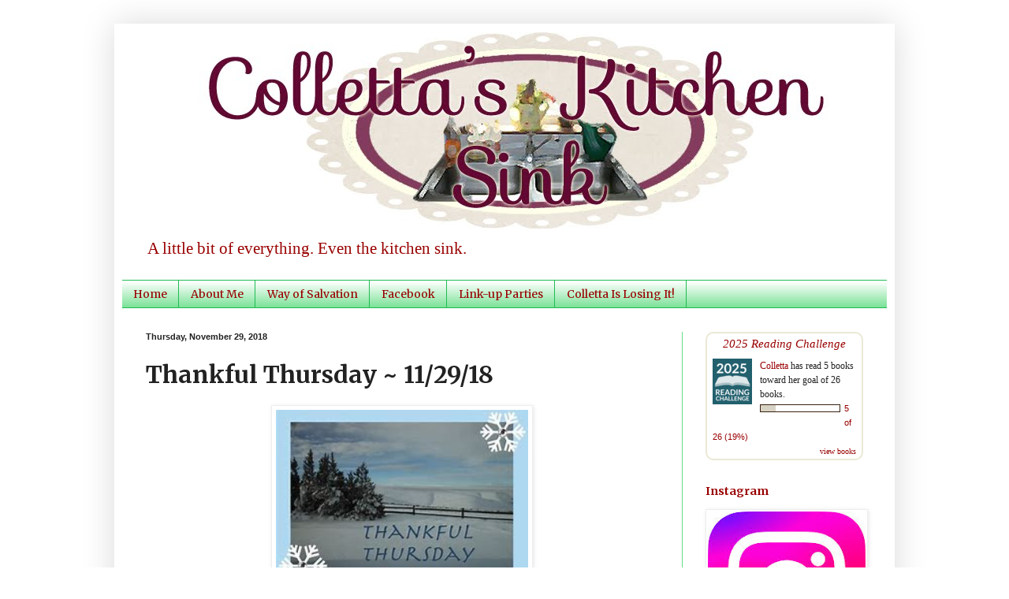

--- FILE ---
content_type: text/html; charset=UTF-8
request_url: https://collettaskitchensink.blogspot.com/2018/11/thankful-thursday-112918.html
body_size: 23186
content:
<!DOCTYPE html>
<html class='v2' dir='ltr' lang='en'>
<head>
<link href='https://www.blogger.com/static/v1/widgets/335934321-css_bundle_v2.css' rel='stylesheet' type='text/css'/>
<meta content='width=1100' name='viewport'/>
<meta content='text/html; charset=UTF-8' http-equiv='Content-Type'/>
<meta content='blogger' name='generator'/>
<link href='https://collettaskitchensink.blogspot.com/favicon.ico' rel='icon' type='image/x-icon'/>
<link href='http://collettaskitchensink.blogspot.com/2018/11/thankful-thursday-112918.html' rel='canonical'/>
<link rel="alternate" type="application/atom+xml" title="Colletta&#39;s Kitchen Sink - Atom" href="https://collettaskitchensink.blogspot.com/feeds/posts/default" />
<link rel="alternate" type="application/rss+xml" title="Colletta&#39;s Kitchen Sink - RSS" href="https://collettaskitchensink.blogspot.com/feeds/posts/default?alt=rss" />
<link rel="service.post" type="application/atom+xml" title="Colletta&#39;s Kitchen Sink - Atom" href="https://www.blogger.com/feeds/1562636634487275914/posts/default" />

<link rel="alternate" type="application/atom+xml" title="Colletta&#39;s Kitchen Sink - Atom" href="https://collettaskitchensink.blogspot.com/feeds/696554495916376192/comments/default" />
<!--Can't find substitution for tag [blog.ieCssRetrofitLinks]-->
<link href='https://blogger.googleusercontent.com/img/b/R29vZ2xl/AVvXsEgL-pO3paGne9DMGda1fgwikUFIlAn6GaDj3eMZm4Fa6NhJsG9kSYM9tkNAGQOiOCj8nBVLI-i0xIiq0TO1MnVATXTD-kQ9rtAmjc8YqXENZ5np7zZHLr3I5FEl6aL8LEJKy7YAqrU-e0HH/s320/thankful+thursday+winter.jpg' rel='image_src'/>
<meta content='http://collettaskitchensink.blogspot.com/2018/11/thankful-thursday-112918.html' property='og:url'/>
<meta content='Thankful Thursday ~ 11/29/18' property='og:title'/>
<meta content='          ~It has been a winter wonderland around here lately with snow storms and very below seasonal temperatures.  I decided to break out...' property='og:description'/>
<meta content='https://blogger.googleusercontent.com/img/b/R29vZ2xl/AVvXsEgL-pO3paGne9DMGda1fgwikUFIlAn6GaDj3eMZm4Fa6NhJsG9kSYM9tkNAGQOiOCj8nBVLI-i0xIiq0TO1MnVATXTD-kQ9rtAmjc8YqXENZ5np7zZHLr3I5FEl6aL8LEJKy7YAqrU-e0HH/w1200-h630-p-k-no-nu/thankful+thursday+winter.jpg' property='og:image'/>
<title>Colletta's Kitchen Sink: Thankful Thursday ~ 11/29/18</title>
<style type='text/css'>@font-face{font-family:'Merriweather';font-style:normal;font-weight:400;font-stretch:100%;font-display:swap;src:url(//fonts.gstatic.com/s/merriweather/v33/u-4e0qyriQwlOrhSvowK_l5UcA6zuSYEqOzpPe3HOZJ5eX1WtLaQwmYiSeqnJ-mXq1Gi3iE.woff2)format('woff2');unicode-range:U+0460-052F,U+1C80-1C8A,U+20B4,U+2DE0-2DFF,U+A640-A69F,U+FE2E-FE2F;}@font-face{font-family:'Merriweather';font-style:normal;font-weight:400;font-stretch:100%;font-display:swap;src:url(//fonts.gstatic.com/s/merriweather/v33/u-4e0qyriQwlOrhSvowK_l5UcA6zuSYEqOzpPe3HOZJ5eX1WtLaQwmYiSequJ-mXq1Gi3iE.woff2)format('woff2');unicode-range:U+0301,U+0400-045F,U+0490-0491,U+04B0-04B1,U+2116;}@font-face{font-family:'Merriweather';font-style:normal;font-weight:400;font-stretch:100%;font-display:swap;src:url(//fonts.gstatic.com/s/merriweather/v33/u-4e0qyriQwlOrhSvowK_l5UcA6zuSYEqOzpPe3HOZJ5eX1WtLaQwmYiSeqlJ-mXq1Gi3iE.woff2)format('woff2');unicode-range:U+0102-0103,U+0110-0111,U+0128-0129,U+0168-0169,U+01A0-01A1,U+01AF-01B0,U+0300-0301,U+0303-0304,U+0308-0309,U+0323,U+0329,U+1EA0-1EF9,U+20AB;}@font-face{font-family:'Merriweather';font-style:normal;font-weight:400;font-stretch:100%;font-display:swap;src:url(//fonts.gstatic.com/s/merriweather/v33/u-4e0qyriQwlOrhSvowK_l5UcA6zuSYEqOzpPe3HOZJ5eX1WtLaQwmYiSeqkJ-mXq1Gi3iE.woff2)format('woff2');unicode-range:U+0100-02BA,U+02BD-02C5,U+02C7-02CC,U+02CE-02D7,U+02DD-02FF,U+0304,U+0308,U+0329,U+1D00-1DBF,U+1E00-1E9F,U+1EF2-1EFF,U+2020,U+20A0-20AB,U+20AD-20C0,U+2113,U+2C60-2C7F,U+A720-A7FF;}@font-face{font-family:'Merriweather';font-style:normal;font-weight:400;font-stretch:100%;font-display:swap;src:url(//fonts.gstatic.com/s/merriweather/v33/u-4e0qyriQwlOrhSvowK_l5UcA6zuSYEqOzpPe3HOZJ5eX1WtLaQwmYiSeqqJ-mXq1Gi.woff2)format('woff2');unicode-range:U+0000-00FF,U+0131,U+0152-0153,U+02BB-02BC,U+02C6,U+02DA,U+02DC,U+0304,U+0308,U+0329,U+2000-206F,U+20AC,U+2122,U+2191,U+2193,U+2212,U+2215,U+FEFF,U+FFFD;}@font-face{font-family:'Merriweather';font-style:normal;font-weight:700;font-stretch:100%;font-display:swap;src:url(//fonts.gstatic.com/s/merriweather/v33/u-4e0qyriQwlOrhSvowK_l5UcA6zuSYEqOzpPe3HOZJ5eX1WtLaQwmYiSeqnJ-mXq1Gi3iE.woff2)format('woff2');unicode-range:U+0460-052F,U+1C80-1C8A,U+20B4,U+2DE0-2DFF,U+A640-A69F,U+FE2E-FE2F;}@font-face{font-family:'Merriweather';font-style:normal;font-weight:700;font-stretch:100%;font-display:swap;src:url(//fonts.gstatic.com/s/merriweather/v33/u-4e0qyriQwlOrhSvowK_l5UcA6zuSYEqOzpPe3HOZJ5eX1WtLaQwmYiSequJ-mXq1Gi3iE.woff2)format('woff2');unicode-range:U+0301,U+0400-045F,U+0490-0491,U+04B0-04B1,U+2116;}@font-face{font-family:'Merriweather';font-style:normal;font-weight:700;font-stretch:100%;font-display:swap;src:url(//fonts.gstatic.com/s/merriweather/v33/u-4e0qyriQwlOrhSvowK_l5UcA6zuSYEqOzpPe3HOZJ5eX1WtLaQwmYiSeqlJ-mXq1Gi3iE.woff2)format('woff2');unicode-range:U+0102-0103,U+0110-0111,U+0128-0129,U+0168-0169,U+01A0-01A1,U+01AF-01B0,U+0300-0301,U+0303-0304,U+0308-0309,U+0323,U+0329,U+1EA0-1EF9,U+20AB;}@font-face{font-family:'Merriweather';font-style:normal;font-weight:700;font-stretch:100%;font-display:swap;src:url(//fonts.gstatic.com/s/merriweather/v33/u-4e0qyriQwlOrhSvowK_l5UcA6zuSYEqOzpPe3HOZJ5eX1WtLaQwmYiSeqkJ-mXq1Gi3iE.woff2)format('woff2');unicode-range:U+0100-02BA,U+02BD-02C5,U+02C7-02CC,U+02CE-02D7,U+02DD-02FF,U+0304,U+0308,U+0329,U+1D00-1DBF,U+1E00-1E9F,U+1EF2-1EFF,U+2020,U+20A0-20AB,U+20AD-20C0,U+2113,U+2C60-2C7F,U+A720-A7FF;}@font-face{font-family:'Merriweather';font-style:normal;font-weight:700;font-stretch:100%;font-display:swap;src:url(//fonts.gstatic.com/s/merriweather/v33/u-4e0qyriQwlOrhSvowK_l5UcA6zuSYEqOzpPe3HOZJ5eX1WtLaQwmYiSeqqJ-mXq1Gi.woff2)format('woff2');unicode-range:U+0000-00FF,U+0131,U+0152-0153,U+02BB-02BC,U+02C6,U+02DA,U+02DC,U+0304,U+0308,U+0329,U+2000-206F,U+20AC,U+2122,U+2191,U+2193,U+2212,U+2215,U+FEFF,U+FFFD;}</style>
<style id='page-skin-1' type='text/css'><!--
/*
-----------------------------------------------
Blogger Template Style
Name:     Simple
Designer: Blogger
URL:      www.blogger.com
----------------------------------------------- */
/* Content
----------------------------------------------- */
body {
font: normal normal 15px Georgia, Utopia, 'Palatino Linotype', Palatino, serif;
color: #222222;
background: transparent none repeat scroll top left;
padding: 0 40px 40px 40px;
}
html body .region-inner {
min-width: 0;
max-width: 100%;
width: auto;
}
h2 {
font-size: 22px;
}
a:link {
text-decoration:none;
color: #990000;
}
a:visited {
text-decoration:none;
color: #888888;
}
a:hover {
text-decoration:underline;
color: #336e43;
}
.body-fauxcolumn-outer .fauxcolumn-inner {
background: transparent url(//www.blogblog.com/1kt/simple/body_gradient_tile_light.png) repeat scroll top left;
_background-image: none;
}
.body-fauxcolumn-outer .cap-top {
position: absolute;
z-index: 1;
height: 400px;
width: 100%;
}
.body-fauxcolumn-outer .cap-top .cap-left {
width: 100%;
background: transparent url(//www.blogblog.com/1kt/simple/gradients_light.png) repeat-x scroll top left;
_background-image: none;
}
.content-outer {
-moz-box-shadow: 0 0 40px rgba(0, 0, 0, .15);
-webkit-box-shadow: 0 0 5px rgba(0, 0, 0, .15);
-goog-ms-box-shadow: 0 0 10px #333333;
box-shadow: 0 0 40px rgba(0, 0, 0, .15);
margin-bottom: 1px;
}
.content-inner {
padding: 10px 10px;
}
.content-inner {
background-color: transparent;
}
/* Header
----------------------------------------------- */
.header-outer {
background: transparent none repeat-x scroll 0 -400px;
_background-image: none;
}
.Header h1 {
font: normal normal 60px Arial, Tahoma, Helvetica, FreeSans, sans-serif;
color: #32bb53;
text-shadow: -1px -1px 1px rgba(0, 0, 0, .2);
}
.Header h1 a {
color: #32bb53;
}
.Header .description {
font-size: 140%;
color: #990000;
}
.header-inner .Header .titlewrapper {
padding: 22px 30px;
}
.header-inner .Header .descriptionwrapper {
padding: 0 30px;
}
/* Tabs
----------------------------------------------- */
.tabs-inner .section:first-child {
border-top: 1px solid #21bb53;
}
.tabs-inner .section:first-child ul {
margin-top: -1px;
border-top: 1px solid #21bb53;
border-left: 0 solid #21bb53;
border-right: 0 solid #21bb53;
}
.tabs-inner .widget ul {
background: #66dd87 url(//www.blogblog.com/1kt/simple/gradients_light.png) repeat-x scroll 0 -800px;
_background-image: none;
border-bottom: 1px solid #21bb53;
margin-top: 0;
margin-left: -30px;
margin-right: -30px;
}
.tabs-inner .widget li a {
display: inline-block;
padding: .6em 1em;
font: normal normal 14px Merriweather;
color: #990000;
border-left: 1px solid transparent;
border-right: 1px solid #21bb53;
}
.tabs-inner .widget li:first-child a {
border-left: none;
}
.tabs-inner .widget li.selected a, .tabs-inner .widget li a:hover {
color: #000000;
background-color: #eeeeee;
text-decoration: none;
}
/* Columns
----------------------------------------------- */
.main-outer {
border-top: 0 solid #66dd87;
}
.fauxcolumn-left-outer .fauxcolumn-inner {
border-right: 1px solid #66dd87;
}
.fauxcolumn-right-outer .fauxcolumn-inner {
border-left: 1px solid #66dd87;
}
/* Headings
----------------------------------------------- */
div.widget > h2,
div.widget h2.title {
margin: 0 0 1em 0;
font: normal bold 14px Merriweather;
color: #990000;
}
/* Widgets
----------------------------------------------- */
.widget .zippy {
color: #999999;
text-shadow: 2px 2px 1px rgba(0, 0, 0, .1);
}
.widget .popular-posts ul {
list-style: none;
}
/* Posts
----------------------------------------------- */
h2.date-header {
font: normal bold 11px Arial, Tahoma, Helvetica, FreeSans, sans-serif;
}
.date-header span {
background-color: transparent;
color: #222222;
padding: inherit;
letter-spacing: inherit;
margin: inherit;
}
.main-inner {
padding-top: 30px;
padding-bottom: 30px;
}
.main-inner .column-center-inner {
padding: 0 15px;
}
.main-inner .column-center-inner .section {
margin: 0 15px;
}
.post {
margin: 0 0 25px 0;
}
h3.post-title, .comments h4 {
font: normal bold 30px Merriweather;
margin: .75em 0 0;
}
.post-body {
font-size: 110%;
line-height: 1.4;
position: relative;
}
.post-body img, .post-body .tr-caption-container, .Profile img, .Image img,
.BlogList .item-thumbnail img {
padding: 2px;
background: #ffffff;
border: 1px solid #eeeeee;
-moz-box-shadow: 1px 1px 5px rgba(0, 0, 0, .1);
-webkit-box-shadow: 1px 1px 5px rgba(0, 0, 0, .1);
box-shadow: 1px 1px 5px rgba(0, 0, 0, .1);
}
.post-body img, .post-body .tr-caption-container {
padding: 5px;
}
.post-body .tr-caption-container {
color: #222222;
}
.post-body .tr-caption-container img {
padding: 0;
background: transparent;
border: none;
-moz-box-shadow: 0 0 0 rgba(0, 0, 0, .1);
-webkit-box-shadow: 0 0 0 rgba(0, 0, 0, .1);
box-shadow: 0 0 0 rgba(0, 0, 0, .1);
}
.post-header {
margin: 0 0 1.5em;
line-height: 1.6;
font-size: 90%;
}
.post-footer {
margin: 20px -2px 0;
padding: 5px 10px;
color: #666666;
background-color: #f9f9f9;
border-bottom: 1px solid #eeeeee;
line-height: 1.6;
font-size: 90%;
}
#comments .comment-author {
padding-top: 1.5em;
border-top: 1px solid #66dd87;
background-position: 0 1.5em;
}
#comments .comment-author:first-child {
padding-top: 0;
border-top: none;
}
.avatar-image-container {
margin: .2em 0 0;
}
#comments .avatar-image-container img {
border: 1px solid #eeeeee;
}
/* Comments
----------------------------------------------- */
.comments .comments-content .icon.blog-author {
background-repeat: no-repeat;
background-image: url([data-uri]);
}
.comments .comments-content .loadmore a {
border-top: 1px solid #999999;
border-bottom: 1px solid #999999;
}
.comments .comment-thread.inline-thread {
background-color: #f9f9f9;
}
.comments .continue {
border-top: 2px solid #999999;
}
/* Accents
---------------------------------------------- */
.section-columns td.columns-cell {
border-left: 1px solid #66dd87;
}
.blog-pager {
background: transparent none no-repeat scroll top center;
}
.blog-pager-older-link, .home-link,
.blog-pager-newer-link {
background-color: transparent;
padding: 5px;
}
.footer-outer {
border-top: 0 dashed #bbbbbb;
}
/* Mobile
----------------------------------------------- */
body.mobile  {
background-size: auto;
}
.mobile .body-fauxcolumn-outer {
background: transparent none repeat scroll top left;
}
.mobile .body-fauxcolumn-outer .cap-top {
background-size: 100% auto;
}
.mobile .content-outer {
-webkit-box-shadow: 0 0 3px rgba(0, 0, 0, .15);
box-shadow: 0 0 3px rgba(0, 0, 0, .15);
}
.mobile .tabs-inner .widget ul {
margin-left: 0;
margin-right: 0;
}
.mobile .post {
margin: 0;
}
.mobile .main-inner .column-center-inner .section {
margin: 0;
}
.mobile .date-header span {
padding: 0.1em 10px;
margin: 0 -10px;
}
.mobile h3.post-title {
margin: 0;
}
.mobile .blog-pager {
background: transparent none no-repeat scroll top center;
}
.mobile .footer-outer {
border-top: none;
}
.mobile .main-inner, .mobile .footer-inner {
background-color: transparent;
}
.mobile-index-contents {
color: #222222;
}
.mobile-link-button {
background-color: #990000;
}
.mobile-link-button a:link, .mobile-link-button a:visited {
color: #ffffff;
}
.mobile .tabs-inner .section:first-child {
border-top: none;
}
.mobile .tabs-inner .PageList .widget-content {
background-color: #eeeeee;
color: #000000;
border-top: 1px solid #21bb53;
border-bottom: 1px solid #21bb53;
}
.mobile .tabs-inner .PageList .widget-content .pagelist-arrow {
border-left: 1px solid #21bb53;
}

--></style>
<style id='template-skin-1' type='text/css'><!--
body {
min-width: 990px;
}
.content-outer, .content-fauxcolumn-outer, .region-inner {
min-width: 990px;
max-width: 990px;
_width: 990px;
}
.main-inner .columns {
padding-left: 0px;
padding-right: 260px;
}
.main-inner .fauxcolumn-center-outer {
left: 0px;
right: 260px;
/* IE6 does not respect left and right together */
_width: expression(this.parentNode.offsetWidth -
parseInt("0px") -
parseInt("260px") + 'px');
}
.main-inner .fauxcolumn-left-outer {
width: 0px;
}
.main-inner .fauxcolumn-right-outer {
width: 260px;
}
.main-inner .column-left-outer {
width: 0px;
right: 100%;
margin-left: -0px;
}
.main-inner .column-right-outer {
width: 260px;
margin-right: -260px;
}
#layout {
min-width: 0;
}
#layout .content-outer {
min-width: 0;
width: 800px;
}
#layout .region-inner {
min-width: 0;
width: auto;
}
body#layout div.add_widget {
padding: 8px;
}
body#layout div.add_widget a {
margin-left: 32px;
}
--></style>
<link href='https://www.blogger.com/dyn-css/authorization.css?targetBlogID=1562636634487275914&amp;zx=1c1410f1-2c9f-4e00-862a-2ab7568ff0b5' media='none' onload='if(media!=&#39;all&#39;)media=&#39;all&#39;' rel='stylesheet'/><noscript><link href='https://www.blogger.com/dyn-css/authorization.css?targetBlogID=1562636634487275914&amp;zx=1c1410f1-2c9f-4e00-862a-2ab7568ff0b5' rel='stylesheet'/></noscript>
<meta name='google-adsense-platform-account' content='ca-host-pub-1556223355139109'/>
<meta name='google-adsense-platform-domain' content='blogspot.com'/>

<!-- data-ad-client=ca-pub-8979214097659236 -->

</head>
<body class='loading variant-pale'>
<div class='navbar no-items section' id='navbar' name='Navbar'>
</div>
<div class='body-fauxcolumns'>
<div class='fauxcolumn-outer body-fauxcolumn-outer'>
<div class='cap-top'>
<div class='cap-left'></div>
<div class='cap-right'></div>
</div>
<div class='fauxborder-left'>
<div class='fauxborder-right'></div>
<div class='fauxcolumn-inner'>
</div>
</div>
<div class='cap-bottom'>
<div class='cap-left'></div>
<div class='cap-right'></div>
</div>
</div>
</div>
<div class='content'>
<div class='content-fauxcolumns'>
<div class='fauxcolumn-outer content-fauxcolumn-outer'>
<div class='cap-top'>
<div class='cap-left'></div>
<div class='cap-right'></div>
</div>
<div class='fauxborder-left'>
<div class='fauxborder-right'></div>
<div class='fauxcolumn-inner'>
</div>
</div>
<div class='cap-bottom'>
<div class='cap-left'></div>
<div class='cap-right'></div>
</div>
</div>
</div>
<div class='content-outer'>
<div class='content-cap-top cap-top'>
<div class='cap-left'></div>
<div class='cap-right'></div>
</div>
<div class='fauxborder-left content-fauxborder-left'>
<div class='fauxborder-right content-fauxborder-right'></div>
<div class='content-inner'>
<header>
<div class='header-outer'>
<div class='header-cap-top cap-top'>
<div class='cap-left'></div>
<div class='cap-right'></div>
</div>
<div class='fauxborder-left header-fauxborder-left'>
<div class='fauxborder-right header-fauxborder-right'></div>
<div class='region-inner header-inner'>
<div class='header section' id='header' name='Header'><div class='widget Header' data-version='1' id='Header1'>
<div id='header-inner'>
<a href='https://collettaskitchensink.blogspot.com/' style='display: block'>
<img alt='Colletta&#39;s Kitchen Sink' height='250px; ' id='Header1_headerimg' src='https://blogger.googleusercontent.com/img/a/AVvXsEhzFh8q_VNADND4k3rTL1kAzcdX3UAbYOdgnhULoFhn2U8S3b_nWfpN-dXXB_LEtxN4Y-O7Yv_M33Ek7Ktn2qhFWlbgGlVZgRYYNvApXMxluJYKZgSykabLz6D4cd-tTBz9A0gIUOYN5yRKbrUSumPgPt_RwnPGkRdTf7FzP7-wKEyxyFMUIyGIOcev2xcx=s1000' style='display: block' width='1000px; '/>
</a>
<div class='descriptionwrapper'>
<p class='description'><span>A little bit of everything.  Even the kitchen sink.</span></p>
</div>
</div>
</div></div>
</div>
</div>
<div class='header-cap-bottom cap-bottom'>
<div class='cap-left'></div>
<div class='cap-right'></div>
</div>
</div>
</header>
<div class='tabs-outer'>
<div class='tabs-cap-top cap-top'>
<div class='cap-left'></div>
<div class='cap-right'></div>
</div>
<div class='fauxborder-left tabs-fauxborder-left'>
<div class='fauxborder-right tabs-fauxborder-right'></div>
<div class='region-inner tabs-inner'>
<div class='tabs section' id='crosscol' name='Cross-Column'><div class='widget PageList' data-version='1' id='PageList1'>
<h2>Pages</h2>
<div class='widget-content'>
<ul>
<li>
<a href='https://collettaskitchensink.blogspot.com/'>Home</a>
</li>
<li>
<a href='http://collettaskitchensink.blogspot.com/p/about-me.html'>About Me</a>
</li>
<li>
<a href='https://collettaskitchensink.blogspot.com/p/craftiness.html'>Way of Salvation</a>
</li>
<li>
<a href='https://collettaskitchensink.blogspot.com/p/facebook.html'>Facebook</a>
</li>
<li>
<a href='https://collettaskitchensink.blogspot.com/p/link-up-parties.html'>Link-up Parties</a>
</li>
<li>
<a href='https://collettaskitchensink.blogspot.com/p/colletta-is-losing-it.html'>Colletta Is Losing It!</a>
</li>
</ul>
<div class='clear'></div>
</div>
</div></div>
<div class='tabs no-items section' id='crosscol-overflow' name='Cross-Column 2'></div>
</div>
</div>
<div class='tabs-cap-bottom cap-bottom'>
<div class='cap-left'></div>
<div class='cap-right'></div>
</div>
</div>
<div class='main-outer'>
<div class='main-cap-top cap-top'>
<div class='cap-left'></div>
<div class='cap-right'></div>
</div>
<div class='fauxborder-left main-fauxborder-left'>
<div class='fauxborder-right main-fauxborder-right'></div>
<div class='region-inner main-inner'>
<div class='columns fauxcolumns'>
<div class='fauxcolumn-outer fauxcolumn-center-outer'>
<div class='cap-top'>
<div class='cap-left'></div>
<div class='cap-right'></div>
</div>
<div class='fauxborder-left'>
<div class='fauxborder-right'></div>
<div class='fauxcolumn-inner'>
</div>
</div>
<div class='cap-bottom'>
<div class='cap-left'></div>
<div class='cap-right'></div>
</div>
</div>
<div class='fauxcolumn-outer fauxcolumn-left-outer'>
<div class='cap-top'>
<div class='cap-left'></div>
<div class='cap-right'></div>
</div>
<div class='fauxborder-left'>
<div class='fauxborder-right'></div>
<div class='fauxcolumn-inner'>
</div>
</div>
<div class='cap-bottom'>
<div class='cap-left'></div>
<div class='cap-right'></div>
</div>
</div>
<div class='fauxcolumn-outer fauxcolumn-right-outer'>
<div class='cap-top'>
<div class='cap-left'></div>
<div class='cap-right'></div>
</div>
<div class='fauxborder-left'>
<div class='fauxborder-right'></div>
<div class='fauxcolumn-inner'>
</div>
</div>
<div class='cap-bottom'>
<div class='cap-left'></div>
<div class='cap-right'></div>
</div>
</div>
<!-- corrects IE6 width calculation -->
<div class='columns-inner'>
<div class='column-center-outer'>
<div class='column-center-inner'>
<div class='main section' id='main' name='Main'><div class='widget Blog' data-version='1' id='Blog1'>
<div class='blog-posts hfeed'>

          <div class="date-outer">
        
<h2 class='date-header'><span>Thursday, November 29, 2018</span></h2>

          <div class="date-posts">
        
<div class='post-outer'>
<div class='post hentry' itemscope='itemscope' itemtype='http://schema.org/BlogPosting'>
<a name='696554495916376192'></a>
<h3 class='post-title entry-title' itemprop='name'>
Thankful Thursday ~ 11/29/18
</h3>
<div class='post-header'>
<div class='post-header-line-1'></div>
</div>
<div class='post-body entry-content' id='post-body-696554495916376192' itemprop='articleBody'>
<div class="separator" style="clear: both; text-align: center;">
<a href="https://blogger.googleusercontent.com/img/b/R29vZ2xl/AVvXsEgL-pO3paGne9DMGda1fgwikUFIlAn6GaDj3eMZm4Fa6NhJsG9kSYM9tkNAGQOiOCj8nBVLI-i0xIiq0TO1MnVATXTD-kQ9rtAmjc8YqXENZ5np7zZHLr3I5FEl6aL8LEJKy7YAqrU-e0HH/s1600/thankful+thursday+winter.jpg" imageanchor="1" style="margin-left: 1em; margin-right: 1em;"><img border="0" data-original-height="180" data-original-width="253" height="227" src="https://blogger.googleusercontent.com/img/b/R29vZ2xl/AVvXsEgL-pO3paGne9DMGda1fgwikUFIlAn6GaDj3eMZm4Fa6NhJsG9kSYM9tkNAGQOiOCj8nBVLI-i0xIiq0TO1MnVATXTD-kQ9rtAmjc8YqXENZ5np7zZHLr3I5FEl6aL8LEJKy7YAqrU-e0HH/s320/thankful+thursday+winter.jpg" width="320" /></a></div>
<div class="separator" style="clear: both; text-align: center;">
&nbsp;</div>
<div class="separator" style="clear: both; text-align: center;">
&nbsp;</div>
~It has been a winter wonderland around here lately with snow storms and very below seasonal temperatures.&nbsp; I decided to break out the wintery "Thankful Thursday" graphic I found when I searched google.&nbsp;&nbsp; :)<br />
<br />
~Thanksgiving was last Thursday and we had a wonderful time with family.&nbsp; My mom and I cooked (mostly Mom) all morning long with&nbsp;a little bit of help from Laken with the pies.&nbsp; (She loves to bake!)&nbsp; The turkey was delicious as were all the side dishes.&nbsp; The pumpkin pie and Cream Puff Cake were my favorites though :)<br />
<br />
~The hubby and I usually go Black Friday shopping every year.&nbsp; It has become a tradition for just the two of us to have a day together and get the majority of our shopping done.&nbsp; This year, there really wasn't anything on sale that we HAD to have so we went shopping Wednesday afternoon before the rush.&nbsp; There was hardly anybody out and about and it was such a relaxing way to shop.&nbsp; We did go out on Friday afternoon with the girls but only went to Kohl's and Ollie's.&nbsp; We also have a few items ordered online.&nbsp; We're almost done with our shopping! :)<br />
<br />
~Kaylee went to New York City on a bus trip with my brother and&nbsp;my SIL&nbsp;on Saturday.&nbsp; I was a little nervous about her going because we were supposed to get some freezing rain and it is about 5-6 hour drive.&nbsp; Once they got there I was fine.&nbsp; I trust my brother and SIL completely to take care of my girl and knew they would keep her close.&nbsp; They met back up with the bus at 10pm and again I was a bit nervous about the traveling.&nbsp; They ended up getting home around 4am Sunday morning safe and sound :)<br />
<br />
~You might have read on my Weekly Weigh In post that I somehow have developed Plantar Fasciitis in my right foot.&nbsp; It is slowly feeling better as I follow my dr's recommendations.&nbsp; One of the recommendations is to wear tennis shoes.&nbsp; I always wear my tennis shoes (FILA's) when I walk for exercise but other than that I'm usually bare footed or wearing my slip on loafers.&nbsp; It has been a big adjustment for me to have my FILA's on from morning until night.&nbsp; BUT, I can feel progress so I guess it is worth it :)<br />
<strong></strong><br />
<br />
<div style="text-align: left;">
<strong>What are you thankful for today?</strong></div>
<div style="text-align: left;">
&nbsp;</div>
<div style="text-align: left;">
<span style="color: #990000; font-size: x-large;"><strong><em>Colletta</em></strong></span></div>
<div style="text-align: left;">
&#65279;</div>
<div style='clear: both;'></div>
</div>
<div class='post-footer'>
<div class='post-footer-line post-footer-line-1'><span class='post-author vcard'>
Posted by
<span class='fn'>
<a href='https://www.blogger.com/profile/13242365478904701504' itemprop='author' rel='author' title='author profile'>
collettakay
</a>
</span>
</span>
<span class='post-timestamp'>
at
<a class='timestamp-link' href='https://collettaskitchensink.blogspot.com/2018/11/thankful-thursday-112918.html' itemprop='url' rel='bookmark' title='permanent link'><abbr class='published' itemprop='datePublished' title='2018-11-29T00:00:00-05:00'>12:00&#8239;AM</abbr></a>
</span>
<span class='post-comment-link'>
</span>
<span class='post-icons'>
<span class='item-action'>
<a href='https://www.blogger.com/email-post/1562636634487275914/696554495916376192' title='Email Post'>
<img alt="" class="icon-action" height="13" src="//img1.blogblog.com/img/icon18_email.gif" width="18">
</a>
</span>
<span class='item-control blog-admin pid-1133097563'>
<a href='https://www.blogger.com/post-edit.g?blogID=1562636634487275914&postID=696554495916376192&from=pencil' title='Edit Post'>
<img alt='' class='icon-action' height='18' src='https://resources.blogblog.com/img/icon18_edit_allbkg.gif' width='18'/>
</a>
</span>
</span>
<span class='post-backlinks post-comment-link'>
</span>
</div>
<div class='post-footer-line post-footer-line-2'><span class='post-labels'>
Labels:
<a href='https://collettaskitchensink.blogspot.com/search/label/Black%20Friday' rel='tag'>Black Friday</a>,
<a href='https://collettaskitchensink.blogspot.com/search/label/five%20on%20friday' rel='tag'>five on friday</a>,
<a href='https://collettaskitchensink.blogspot.com/search/label/High%20Five%20Friday' rel='tag'>High Five Friday</a>,
<a href='https://collettaskitchensink.blogspot.com/search/label/Kaylee' rel='tag'>Kaylee</a>,
<a href='https://collettaskitchensink.blogspot.com/search/label/Laken' rel='tag'>Laken</a>,
<a href='https://collettaskitchensink.blogspot.com/search/label/New%20York%20City' rel='tag'>New York City</a>,
<a href='https://collettaskitchensink.blogspot.com/search/label/Plantar%20Fasciitis' rel='tag'>Plantar Fasciitis</a>,
<a href='https://collettaskitchensink.blogspot.com/search/label/thankful%20thursday' rel='tag'>thankful thursday</a>,
<a href='https://collettaskitchensink.blogspot.com/search/label/Thanksgiving' rel='tag'>Thanksgiving</a>,
<a href='https://collettaskitchensink.blogspot.com/search/label/Winter' rel='tag'>Winter</a>
</span>
</div>
<div class='post-footer-line post-footer-line-3'><span class='post-location'>
</span>
</div>
</div>
</div>
<div class='comments' id='comments'>
<a name='comments'></a>
<h4>14 comments:</h4>
<div class='comments-content'>
<script async='async' src='' type='text/javascript'></script>
<script type='text/javascript'>
    (function() {
      var items = null;
      var msgs = null;
      var config = {};

// <![CDATA[
      var cursor = null;
      if (items && items.length > 0) {
        cursor = parseInt(items[items.length - 1].timestamp) + 1;
      }

      var bodyFromEntry = function(entry) {
        var text = (entry &&
                    ((entry.content && entry.content.$t) ||
                     (entry.summary && entry.summary.$t))) ||
            '';
        if (entry && entry.gd$extendedProperty) {
          for (var k in entry.gd$extendedProperty) {
            if (entry.gd$extendedProperty[k].name == 'blogger.contentRemoved') {
              return '<span class="deleted-comment">' + text + '</span>';
            }
          }
        }
        return text;
      }

      var parse = function(data) {
        cursor = null;
        var comments = [];
        if (data && data.feed && data.feed.entry) {
          for (var i = 0, entry; entry = data.feed.entry[i]; i++) {
            var comment = {};
            // comment ID, parsed out of the original id format
            var id = /blog-(\d+).post-(\d+)/.exec(entry.id.$t);
            comment.id = id ? id[2] : null;
            comment.body = bodyFromEntry(entry);
            comment.timestamp = Date.parse(entry.published.$t) + '';
            if (entry.author && entry.author.constructor === Array) {
              var auth = entry.author[0];
              if (auth) {
                comment.author = {
                  name: (auth.name ? auth.name.$t : undefined),
                  profileUrl: (auth.uri ? auth.uri.$t : undefined),
                  avatarUrl: (auth.gd$image ? auth.gd$image.src : undefined)
                };
              }
            }
            if (entry.link) {
              if (entry.link[2]) {
                comment.link = comment.permalink = entry.link[2].href;
              }
              if (entry.link[3]) {
                var pid = /.*comments\/default\/(\d+)\?.*/.exec(entry.link[3].href);
                if (pid && pid[1]) {
                  comment.parentId = pid[1];
                }
              }
            }
            comment.deleteclass = 'item-control blog-admin';
            if (entry.gd$extendedProperty) {
              for (var k in entry.gd$extendedProperty) {
                if (entry.gd$extendedProperty[k].name == 'blogger.itemClass') {
                  comment.deleteclass += ' ' + entry.gd$extendedProperty[k].value;
                } else if (entry.gd$extendedProperty[k].name == 'blogger.displayTime') {
                  comment.displayTime = entry.gd$extendedProperty[k].value;
                }
              }
            }
            comments.push(comment);
          }
        }
        return comments;
      };

      var paginator = function(callback) {
        if (hasMore()) {
          var url = config.feed + '?alt=json&v=2&orderby=published&reverse=false&max-results=50';
          if (cursor) {
            url += '&published-min=' + new Date(cursor).toISOString();
          }
          window.bloggercomments = function(data) {
            var parsed = parse(data);
            cursor = parsed.length < 50 ? null
                : parseInt(parsed[parsed.length - 1].timestamp) + 1
            callback(parsed);
            window.bloggercomments = null;
          }
          url += '&callback=bloggercomments';
          var script = document.createElement('script');
          script.type = 'text/javascript';
          script.src = url;
          document.getElementsByTagName('head')[0].appendChild(script);
        }
      };
      var hasMore = function() {
        return !!cursor;
      };
      var getMeta = function(key, comment) {
        if ('iswriter' == key) {
          var matches = !!comment.author
              && comment.author.name == config.authorName
              && comment.author.profileUrl == config.authorUrl;
          return matches ? 'true' : '';
        } else if ('deletelink' == key) {
          return config.baseUri + '/comment/delete/'
               + config.blogId + '/' + comment.id;
        } else if ('deleteclass' == key) {
          return comment.deleteclass;
        }
        return '';
      };

      var replybox = null;
      var replyUrlParts = null;
      var replyParent = undefined;

      var onReply = function(commentId, domId) {
        if (replybox == null) {
          // lazily cache replybox, and adjust to suit this style:
          replybox = document.getElementById('comment-editor');
          if (replybox != null) {
            replybox.height = '250px';
            replybox.style.display = 'block';
            replyUrlParts = replybox.src.split('#');
          }
        }
        if (replybox && (commentId !== replyParent)) {
          replybox.src = '';
          document.getElementById(domId).insertBefore(replybox, null);
          replybox.src = replyUrlParts[0]
              + (commentId ? '&parentID=' + commentId : '')
              + '#' + replyUrlParts[1];
          replyParent = commentId;
        }
      };

      var hash = (window.location.hash || '#').substring(1);
      var startThread, targetComment;
      if (/^comment-form_/.test(hash)) {
        startThread = hash.substring('comment-form_'.length);
      } else if (/^c[0-9]+$/.test(hash)) {
        targetComment = hash.substring(1);
      }

      // Configure commenting API:
      var configJso = {
        'maxDepth': config.maxThreadDepth
      };
      var provider = {
        'id': config.postId,
        'data': items,
        'loadNext': paginator,
        'hasMore': hasMore,
        'getMeta': getMeta,
        'onReply': onReply,
        'rendered': true,
        'initComment': targetComment,
        'initReplyThread': startThread,
        'config': configJso,
        'messages': msgs
      };

      var render = function() {
        if (window.goog && window.goog.comments) {
          var holder = document.getElementById('comment-holder');
          window.goog.comments.render(holder, provider);
        }
      };

      // render now, or queue to render when library loads:
      if (window.goog && window.goog.comments) {
        render();
      } else {
        window.goog = window.goog || {};
        window.goog.comments = window.goog.comments || {};
        window.goog.comments.loadQueue = window.goog.comments.loadQueue || [];
        window.goog.comments.loadQueue.push(render);
      }
    })();
// ]]>
  </script>
<div id='comment-holder'>
<div class="comment-thread toplevel-thread"><ol id="top-ra"><li class="comment" id="c5609881115966130780"><div class="avatar-image-container"><img src="//blogger.googleusercontent.com/img/b/R29vZ2xl/AVvXsEh7KjIadDUgsXk613DVBP5iPWXavOLMRrKu6l1LOswwcwc4jxFyuOxhvKtKvK6C8XlF5pu9dK9_McqKG_L4wB0ldFvixsq486yUuY9jif1YYh_ZigqW_AY0Md_nwiYleQI/s45-c/profile.jpg" alt=""/></div><div class="comment-block"><div class="comment-header"><cite class="user"><a href="https://www.blogger.com/profile/03965781380511208862" rel="nofollow">Rebecca Jo</a></cite><span class="icon user "></span><span class="datetime secondary-text"><a rel="nofollow" href="https://collettaskitchensink.blogspot.com/2018/11/thankful-thursday-112918.html?showComment=1543504714124#c5609881115966130780">November 29, 2018 at 10:18&#8239;AM</a></span></div><p class="comment-content">I am always so jealous of people who say, &quot;I&#39;m almost done with shopping&quot; _ I dont live in taht sort of world :) haha - I live in the kinda of world that is more like &quot;panic running around on Christmas Eve&quot; :) </p><span class="comment-actions secondary-text"><a class="comment-reply" target="_self" data-comment-id="5609881115966130780">Reply</a><span class="item-control blog-admin blog-admin pid-427249127"><a target="_self" href="https://www.blogger.com/comment/delete/1562636634487275914/5609881115966130780">Delete</a></span></span></div><div class="comment-replies"><div id="c5609881115966130780-rt" class="comment-thread inline-thread hidden"><span class="thread-toggle thread-expanded"><span class="thread-arrow"></span><span class="thread-count"><a target="_self">Replies</a></span></span><ol id="c5609881115966130780-ra" class="thread-chrome thread-expanded"><div></div><div id="c5609881115966130780-continue" class="continue"><a class="comment-reply" target="_self" data-comment-id="5609881115966130780">Reply</a></div></ol></div></div><div class="comment-replybox-single" id="c5609881115966130780-ce"></div></li><li class="comment" id="c2021507095213352649"><div class="avatar-image-container"><img src="//www.blogger.com/img/blogger_logo_round_35.png" alt=""/></div><div class="comment-block"><div class="comment-header"><cite class="user"><a href="https://www.blogger.com/profile/01441074446170101547" rel="nofollow">Annsterw</a></cite><span class="icon user "></span><span class="datetime secondary-text"><a rel="nofollow" href="https://collettaskitchensink.blogspot.com/2018/11/thankful-thursday-112918.html?showComment=1543506661820#c2021507095213352649">November 29, 2018 at 10:51&#8239;AM</a></span></div><p class="comment-content">Ugh to the fasciiatis!!! That is the worst...I have gotten it off and on throughout the years....stretch, stretch and stretch some more! Congrats for almost begin done shopping! I have not started! HA</p><span class="comment-actions secondary-text"><a class="comment-reply" target="_self" data-comment-id="2021507095213352649">Reply</a><span class="item-control blog-admin blog-admin pid-535921291"><a target="_self" href="https://www.blogger.com/comment/delete/1562636634487275914/2021507095213352649">Delete</a></span></span></div><div class="comment-replies"><div id="c2021507095213352649-rt" class="comment-thread inline-thread hidden"><span class="thread-toggle thread-expanded"><span class="thread-arrow"></span><span class="thread-count"><a target="_self">Replies</a></span></span><ol id="c2021507095213352649-ra" class="thread-chrome thread-expanded"><div></div><div id="c2021507095213352649-continue" class="continue"><a class="comment-reply" target="_self" data-comment-id="2021507095213352649">Reply</a></div></ol></div></div><div class="comment-replybox-single" id="c2021507095213352649-ce"></div></li><li class="comment" id="c9220547890312608586"><div class="avatar-image-container"><img src="//blogger.googleusercontent.com/img/b/R29vZ2xl/AVvXsEiptPDRyffMm4LTkhkN616oR5f1cOQRGrbJPDgF-UIFvF3ceKVmi0DfO1Thdc2W2uSK_N9V7i6kIbF7e9Um438VWG6aa46GI8Wx_H_WxwaJeyQqP7VtB_6bG6RKVs5xsbM/s45-c/Resized_20160709_132400.jpeg" alt=""/></div><div class="comment-block"><div class="comment-header"><cite class="user"><a href="https://www.blogger.com/profile/08406003928113822953" rel="nofollow">Meditations in Motion</a></cite><span class="icon user "></span><span class="datetime secondary-text"><a rel="nofollow" href="https://collettaskitchensink.blogspot.com/2018/11/thankful-thursday-112918.html?showComment=1543511688332#c9220547890312608586">November 29, 2018 at 12:14&#8239;PM</a></span></div><p class="comment-content">Oh no! so sorry to read about your plantar fasciitis. I got it once, and it felt like walking on broken glass! Yes, by all means, stretch. I found that the running shoes I was wearing were not the right type for me. I switched shoes and haven&#39;t had the problem since. Your Black Friday tradition with your hubby sounds like fun!</p><span class="comment-actions secondary-text"><a class="comment-reply" target="_self" data-comment-id="9220547890312608586">Reply</a><span class="item-control blog-admin blog-admin pid-379380370"><a target="_self" href="https://www.blogger.com/comment/delete/1562636634487275914/9220547890312608586">Delete</a></span></span></div><div class="comment-replies"><div id="c9220547890312608586-rt" class="comment-thread inline-thread hidden"><span class="thread-toggle thread-expanded"><span class="thread-arrow"></span><span class="thread-count"><a target="_self">Replies</a></span></span><ol id="c9220547890312608586-ra" class="thread-chrome thread-expanded"><div></div><div id="c9220547890312608586-continue" class="continue"><a class="comment-reply" target="_self" data-comment-id="9220547890312608586">Reply</a></div></ol></div></div><div class="comment-replybox-single" id="c9220547890312608586-ce"></div></li><li class="comment" id="c7305117960316938563"><div class="avatar-image-container"><img src="//blogger.googleusercontent.com/img/b/R29vZ2xl/AVvXsEh13mKh3VovDOo5IBpD2cCoq4JkrobIkoH_vqrl7f7233si782PM7lWXefgtwO1JVd7TfqrD3hRZu96jUBBG2JOue_tnRJwQpGjJndQS6Str5iCEwuYo-ByludmRYvEKVo/s45-c/baby+photo%5B1%5D.jpg" alt=""/></div><div class="comment-block"><div class="comment-header"><cite class="user"><a href="https://www.blogger.com/profile/05201714466868118083" rel="nofollow">Lea</a></cite><span class="icon user "></span><span class="datetime secondary-text"><a rel="nofollow" href="https://collettaskitchensink.blogspot.com/2018/11/thankful-thursday-112918.html?showComment=1543517419419#c7305117960316938563">November 29, 2018 at 1:50&#8239;PM</a></span></div><p class="comment-content">I had planned a small quiet Christmas with just the two of us, buying some restaurant gift cards to send to relatives in with the Christmas cards. Then yesterday my niece sent a text message saying she wanted a big family Christmas at her house in Alabama! Now I wonder if I could wrap the gift cards in a variety of boxes to put under her tree. The biggest box with the most extra paper and confetti inside would go to my brother!</p><span class="comment-actions secondary-text"><a class="comment-reply" target="_self" data-comment-id="7305117960316938563">Reply</a><span class="item-control blog-admin blog-admin pid-1305179125"><a target="_self" href="https://www.blogger.com/comment/delete/1562636634487275914/7305117960316938563">Delete</a></span></span></div><div class="comment-replies"><div id="c7305117960316938563-rt" class="comment-thread inline-thread hidden"><span class="thread-toggle thread-expanded"><span class="thread-arrow"></span><span class="thread-count"><a target="_self">Replies</a></span></span><ol id="c7305117960316938563-ra" class="thread-chrome thread-expanded"><div></div><div id="c7305117960316938563-continue" class="continue"><a class="comment-reply" target="_self" data-comment-id="7305117960316938563">Reply</a></div></ol></div></div><div class="comment-replybox-single" id="c7305117960316938563-ce"></div></li><li class="comment" id="c3342571819719582254"><div class="avatar-image-container"><img src="//2.bp.blogspot.com/-wlUV1CHYVYw/ZtZyknZX0aI/AAAAAAAATys/gB7jQgaUeGQM-NmtxkiWRI3xVmqI0RevwCK4BGAYYCw/s35/download%252520%25282%2529.jpg" alt=""/></div><div class="comment-block"><div class="comment-header"><cite class="user"><a href="https://www.blogger.com/profile/06316595488903619354" rel="nofollow">Stacy</a></cite><span class="icon user "></span><span class="datetime secondary-text"><a rel="nofollow" href="https://collettaskitchensink.blogspot.com/2018/11/thankful-thursday-112918.html?showComment=1543536235327#c3342571819719582254">November 29, 2018 at 7:03&#8239;PM</a></span></div><p class="comment-content">I&#39;m no where near done shopping so I am amazed by your done-ness! I have the usual, halfway through the list done, but it will probably come down to a last minute scramble as it usually does.<br>Sorry to hear you are having problems with plantar fasciitis. I have problems with that, too. Asics and Merrell&#39;s (with Q2 soles) work best for me. They don&#39;t cure my problem, but I can at least make it through. I found some compression sleeves at Walmart that help, too, for work days as I am on my feet all day at work.</p><span class="comment-actions secondary-text"><a class="comment-reply" target="_self" data-comment-id="3342571819719582254">Reply</a><span class="item-control blog-admin blog-admin pid-1698056076"><a target="_self" href="https://www.blogger.com/comment/delete/1562636634487275914/3342571819719582254">Delete</a></span></span></div><div class="comment-replies"><div id="c3342571819719582254-rt" class="comment-thread inline-thread hidden"><span class="thread-toggle thread-expanded"><span class="thread-arrow"></span><span class="thread-count"><a target="_self">Replies</a></span></span><ol id="c3342571819719582254-ra" class="thread-chrome thread-expanded"><div></div><div id="c3342571819719582254-continue" class="continue"><a class="comment-reply" target="_self" data-comment-id="3342571819719582254">Reply</a></div></ol></div></div><div class="comment-replybox-single" id="c3342571819719582254-ce"></div></li><li class="comment" id="c8511126258253277065"><div class="avatar-image-container"><img src="//blogger.googleusercontent.com/img/b/R29vZ2xl/AVvXsEi50DRSD5t7kiCCs3HcNZ1X3xINscy0TH0aOOe69foFrp1f-5dnmgkBOg8WaJQHXcSig57T_4h5Bjq71HxbRmyv7TtcnJpcopF2UHh8UKQAGxwrX96jsOdD_G9ydz-55Q/s45-c/*" alt=""/></div><div class="comment-block"><div class="comment-header"><cite class="user"><a href="https://www.blogger.com/profile/10123691580195879542" rel="nofollow">Michelle</a></cite><span class="icon user "></span><span class="datetime secondary-text"><a rel="nofollow" href="https://collettaskitchensink.blogspot.com/2018/11/thankful-thursday-112918.html?showComment=1543536677922#c8511126258253277065">November 29, 2018 at 7:11&#8239;PM</a></span></div><p class="comment-content">My husband suffered with PF and had a terrible time with it.  Glad you are making progress.  Thanks for linking up today.  </p><span class="comment-actions secondary-text"><a class="comment-reply" target="_self" data-comment-id="8511126258253277065">Reply</a><span class="item-control blog-admin blog-admin pid-1058325114"><a target="_self" href="https://www.blogger.com/comment/delete/1562636634487275914/8511126258253277065">Delete</a></span></span></div><div class="comment-replies"><div id="c8511126258253277065-rt" class="comment-thread inline-thread hidden"><span class="thread-toggle thread-expanded"><span class="thread-arrow"></span><span class="thread-count"><a target="_self">Replies</a></span></span><ol id="c8511126258253277065-ra" class="thread-chrome thread-expanded"><div></div><div id="c8511126258253277065-continue" class="continue"><a class="comment-reply" target="_self" data-comment-id="8511126258253277065">Reply</a></div></ol></div></div><div class="comment-replybox-single" id="c8511126258253277065-ce"></div></li><li class="comment" id="c2742453729315756238"><div class="avatar-image-container"><img src="//blogger.googleusercontent.com/img/b/R29vZ2xl/AVvXsEgg4oPB1Gq-Y-lTfRBpPWShBEKXL-3dhw0nebVqdV66vb0iXeeqjFDHwtCz274shhVurbRsbJTQijYcf2A4CrPyMWasn5DiUmIieCZwTsdjreGoIJRzsG9l8HjH8GY8qCU/s45-c/2013Take2IMG_9699.jpg" alt=""/></div><div class="comment-block"><div class="comment-header"><cite class="user"><a href="https://www.blogger.com/profile/06298191144517740164" rel="nofollow">~Lavender Dreamer~</a></cite><span class="icon user "></span><span class="datetime secondary-text"><a rel="nofollow" href="https://collettaskitchensink.blogspot.com/2018/11/thankful-thursday-112918.html?showComment=1543593044773#c2742453729315756238">November 30, 2018 at 10:50&#8239;AM</a></span></div><p class="comment-content">Sounds like a wonderful Thanksgiving! Hope your foot feels better. I wear good shoes for walking or even shopping now! Enjoy your weekend!</p><span class="comment-actions secondary-text"><a class="comment-reply" target="_self" data-comment-id="2742453729315756238">Reply</a><span class="item-control blog-admin blog-admin pid-559953220"><a target="_self" href="https://www.blogger.com/comment/delete/1562636634487275914/2742453729315756238">Delete</a></span></span></div><div class="comment-replies"><div id="c2742453729315756238-rt" class="comment-thread inline-thread hidden"><span class="thread-toggle thread-expanded"><span class="thread-arrow"></span><span class="thread-count"><a target="_self">Replies</a></span></span><ol id="c2742453729315756238-ra" class="thread-chrome thread-expanded"><div></div><div id="c2742453729315756238-continue" class="continue"><a class="comment-reply" target="_self" data-comment-id="2742453729315756238">Reply</a></div></ol></div></div><div class="comment-replybox-single" id="c2742453729315756238-ce"></div></li><li class="comment" id="c3434093599672249644"><div class="avatar-image-container"><img src="//www.blogger.com/img/blogger_logo_round_35.png" alt=""/></div><div class="comment-block"><div class="comment-header"><cite class="user"><a href="https://www.blogger.com/profile/08506288402799764435" rel="nofollow">kateonthinice</a></cite><span class="icon user "></span><span class="datetime secondary-text"><a rel="nofollow" href="https://collettaskitchensink.blogspot.com/2018/11/thankful-thursday-112918.html?showComment=1543604770667#c3434093599672249644">November 30, 2018 at 2:06&#8239;PM</a></span></div><p class="comment-content">Lovely picture into your world. Very good reasons to be thankful and reminds me once again that  one year I want to celebrate Thanksgiving  - such a great idea for a festival #R2BC #ReasonsToBeCheerful</p><span class="comment-actions secondary-text"><a class="comment-reply" target="_self" data-comment-id="3434093599672249644">Reply</a><span class="item-control blog-admin blog-admin pid-1816892892"><a target="_self" href="https://www.blogger.com/comment/delete/1562636634487275914/3434093599672249644">Delete</a></span></span></div><div class="comment-replies"><div id="c3434093599672249644-rt" class="comment-thread inline-thread hidden"><span class="thread-toggle thread-expanded"><span class="thread-arrow"></span><span class="thread-count"><a target="_self">Replies</a></span></span><ol id="c3434093599672249644-ra" class="thread-chrome thread-expanded"><div></div><div id="c3434093599672249644-continue" class="continue"><a class="comment-reply" target="_self" data-comment-id="3434093599672249644">Reply</a></div></ol></div></div><div class="comment-replybox-single" id="c3434093599672249644-ce"></div></li><li class="comment" id="c8550103726107423106"><div class="avatar-image-container"><img src="//blogger.googleusercontent.com/img/b/R29vZ2xl/AVvXsEjbQet1OLgspS9a1iP4kbQ87mgDiO3JhydFTpajgYc8aOp0P9U1-EcU9PWkKfSQxq8aJn6LnQhpCO3Jp3xAle_CtcjXBJt-Kd30Tt15kLlzjqEG0GugahFrAYi4FlVwPsI/s45-c/smallmom1.JPG" alt=""/></div><div class="comment-block"><div class="comment-header"><cite class="user"><a href="https://www.blogger.com/profile/17848365749538505762" rel="nofollow">Barbara H.</a></cite><span class="icon user "></span><span class="datetime secondary-text"><a rel="nofollow" href="https://collettaskitchensink.blogspot.com/2018/11/thankful-thursday-112918.html?showComment=1543614556112#c8550103726107423106">November 30, 2018 at 4:49&#8239;PM</a></span></div><p class="comment-content">I&#39;m sorry about the Plantar Fasciitis! Glad it&#39;s starting to feel better. I stay barefoot at home - it would be an adjustment for me to wear shoes all day, too. Glad you had a great Thanksgiving and your daughter was safe traveling. We&#39;ve made a serious dent in our online shopping - not too much more to go.</p><span class="comment-actions secondary-text"><a class="comment-reply" target="_self" data-comment-id="8550103726107423106">Reply</a><span class="item-control blog-admin blog-admin pid-482203443"><a target="_self" href="https://www.blogger.com/comment/delete/1562636634487275914/8550103726107423106">Delete</a></span></span></div><div class="comment-replies"><div id="c8550103726107423106-rt" class="comment-thread inline-thread hidden"><span class="thread-toggle thread-expanded"><span class="thread-arrow"></span><span class="thread-count"><a target="_self">Replies</a></span></span><ol id="c8550103726107423106-ra" class="thread-chrome thread-expanded"><div></div><div id="c8550103726107423106-continue" class="continue"><a class="comment-reply" target="_self" data-comment-id="8550103726107423106">Reply</a></div></ol></div></div><div class="comment-replybox-single" id="c8550103726107423106-ce"></div></li><li class="comment" id="c320334829563777250"><div class="avatar-image-container"><img src="//blogger.googleusercontent.com/img/b/R29vZ2xl/AVvXsEhcQgOcPkEywdfJYsqTBKOQLIhITx8hXswCwmLkGYBT68KkTVLxGYrUdKCaID-i7CmztIV2a8kn2bs565mVbGIu9vqbRtF2dSCDCk_WC51Ku5JLvKLUT0rfk274lQrod0FG-u6smL3dshaLle9nT4GsJn8eH4BPeF51j_nI61dmnfxa3Q/s45/Me%20at%20Auger%20Falls%208%20Nov%202025.jpg" alt=""/></div><div class="comment-block"><div class="comment-header"><cite class="user"><a href="https://www.blogger.com/profile/06608258814596465122" rel="nofollow">Faith</a></cite><span class="icon user "></span><span class="datetime secondary-text"><a rel="nofollow" href="https://collettaskitchensink.blogspot.com/2018/11/thankful-thursday-112918.html?showComment=1543628054382#c320334829563777250">November 30, 2018 at 8:34&#8239;PM</a></span></div><p class="comment-content">So sorry to hear you have PF. My chiropractor here in NY says the ONLY way to truly end it is to have ultrasound therapy done on the fascia bone. I did that for 4 sessions and it went completely away and has never come back!! Flat shoes aggravate PF so make sure you wear a bit of low chunky heel and avoid flip flops. <br><br>I&#39;m done with my shopping too although am still waiting for something to come in the mail. We refuse to shop on Black Friday. We tend to shop local or online nOT in malls or big box stores. Ugh!! <br><br>Hopefully you can have a relaxing weekend and glad your daughter had safe travels!!</p><span class="comment-actions secondary-text"><a class="comment-reply" target="_self" data-comment-id="320334829563777250">Reply</a><span class="item-control blog-admin blog-admin pid-749161494"><a target="_self" href="https://www.blogger.com/comment/delete/1562636634487275914/320334829563777250">Delete</a></span></span></div><div class="comment-replies"><div id="c320334829563777250-rt" class="comment-thread inline-thread hidden"><span class="thread-toggle thread-expanded"><span class="thread-arrow"></span><span class="thread-count"><a target="_self">Replies</a></span></span><ol id="c320334829563777250-ra" class="thread-chrome thread-expanded"><div></div><div id="c320334829563777250-continue" class="continue"><a class="comment-reply" target="_self" data-comment-id="320334829563777250">Reply</a></div></ol></div></div><div class="comment-replybox-single" id="c320334829563777250-ce"></div></li><li class="comment" id="c8800066301962746501"><div class="avatar-image-container"><img src="//blogger.googleusercontent.com/img/b/R29vZ2xl/AVvXsEitD6TCxXfWbNVsEtYVWm945Ap_SYzovDIaCpxS7Na4uxqA_MSDt7CgJ_SfI8XHvZcNe_Bdkr-DVOm-obZXeJLsDNnqhYpQkbLnkKr0A65xUgrnbwHmJc-YX9GSOO1xiQ/s45-c/c2b19f5084e359b529ca04da648a2bb3.jpg" alt=""/></div><div class="comment-block"><div class="comment-header"><cite class="user"><a href="https://www.blogger.com/profile/13113411205306116614" rel="nofollow">Rachel Selby</a></cite><span class="icon user "></span><span class="datetime secondary-text"><a rel="nofollow" href="https://collettaskitchensink.blogspot.com/2018/11/thankful-thursday-112918.html?showComment=1543656985937#c8800066301962746501">December 1, 2018 at 4:36&#8239;AM</a></span></div><p class="comment-content">A lovely insight into American family life on Thanksgiving and leading up to Christmas. </p><span class="comment-actions secondary-text"><a class="comment-reply" target="_self" data-comment-id="8800066301962746501">Reply</a><span class="item-control blog-admin blog-admin pid-1593909645"><a target="_self" href="https://www.blogger.com/comment/delete/1562636634487275914/8800066301962746501">Delete</a></span></span></div><div class="comment-replies"><div id="c8800066301962746501-rt" class="comment-thread inline-thread hidden"><span class="thread-toggle thread-expanded"><span class="thread-arrow"></span><span class="thread-count"><a target="_self">Replies</a></span></span><ol id="c8800066301962746501-ra" class="thread-chrome thread-expanded"><div></div><div id="c8800066301962746501-continue" class="continue"><a class="comment-reply" target="_self" data-comment-id="8800066301962746501">Reply</a></div></ol></div></div><div class="comment-replybox-single" id="c8800066301962746501-ce"></div></li><li class="comment" id="c3665178469547061214"><div class="avatar-image-container"><img src="//blogger.googleusercontent.com/img/b/R29vZ2xl/AVvXsEiiImIYC4pTAuwF9F2mjbad-VKxsBOxzzRfpCZ6574iByTX9725B9_eLa2RDj491kh3UMciJdJw97KUwmLOYQcslBDD-lYQiPZSNRqHPRSFNlP0Gy3F9TEvE6XGrgklcw/s45-c/party+pics+%2855%29.JPG" alt=""/></div><div class="comment-block"><div class="comment-header"><cite class="user"><a href="https://www.blogger.com/profile/04680944355410506460" rel="nofollow">Emma</a></cite><span class="icon user "></span><span class="datetime secondary-text"><a rel="nofollow" href="https://collettaskitchensink.blogspot.com/2018/11/thankful-thursday-112918.html?showComment=1543674120418#c3665178469547061214">December 1, 2018 at 9:22&#8239;AM</a></span></div><p class="comment-content">Black Friday is just starting to become a thing here (in Cyprus)  but I have very little Christmas shopping to get so ignored it.  I&#39;m pretty prepared  for Christmas and nice to hear others are too!</p><span class="comment-actions secondary-text"><a class="comment-reply" target="_self" data-comment-id="3665178469547061214">Reply</a><span class="item-control blog-admin blog-admin pid-507729648"><a target="_self" href="https://www.blogger.com/comment/delete/1562636634487275914/3665178469547061214">Delete</a></span></span></div><div class="comment-replies"><div id="c3665178469547061214-rt" class="comment-thread inline-thread hidden"><span class="thread-toggle thread-expanded"><span class="thread-arrow"></span><span class="thread-count"><a target="_self">Replies</a></span></span><ol id="c3665178469547061214-ra" class="thread-chrome thread-expanded"><div></div><div id="c3665178469547061214-continue" class="continue"><a class="comment-reply" target="_self" data-comment-id="3665178469547061214">Reply</a></div></ol></div></div><div class="comment-replybox-single" id="c3665178469547061214-ce"></div></li><li class="comment" id="c7503257135704463154"><div class="avatar-image-container"><img src="//blogger.googleusercontent.com/img/b/R29vZ2xl/AVvXsEjUr0uT3dvLRToruiiyJ5OTpJ29aywzBL_sAAY6od0kiqzkcPyysLyGAHBvLYxhmUHhXb8ZndxW2XFyvv7LtonM98NdGEi_7ha9DgZ4SHJUd8cp1cvnb8h0AdXeN9fJF_M/s45-c/nan+in+purple.jpg" alt=""/></div><div class="comment-block"><div class="comment-header"><cite class="user"><a href="https://www.blogger.com/profile/17719711382932719412" rel="nofollow">Nancy Andres at Colors 4 Health</a></cite><span class="icon user "></span><span class="datetime secondary-text"><a rel="nofollow" href="https://collettaskitchensink.blogspot.com/2018/11/thankful-thursday-112918.html?showComment=1543695764608#c7503257135704463154">December 1, 2018 at 3:22&#8239;PM</a></span></div><p class="comment-content">I do minimal shopping during the holiday rush. Prefer to do it when I see something I like during the year, I get it then. Less stress is my motto. Happy Holidays and many Blessings in the New Year. By the way, I&#39;m visiting you at Friendship Friday where I posted Eco-Friendly Moves to Green the Holidays. Enjoy!<br></p><span class="comment-actions secondary-text"><a class="comment-reply" target="_self" data-comment-id="7503257135704463154">Reply</a><span class="item-control blog-admin blog-admin pid-1361509501"><a target="_self" href="https://www.blogger.com/comment/delete/1562636634487275914/7503257135704463154">Delete</a></span></span></div><div class="comment-replies"><div id="c7503257135704463154-rt" class="comment-thread inline-thread hidden"><span class="thread-toggle thread-expanded"><span class="thread-arrow"></span><span class="thread-count"><a target="_self">Replies</a></span></span><ol id="c7503257135704463154-ra" class="thread-chrome thread-expanded"><div></div><div id="c7503257135704463154-continue" class="continue"><a class="comment-reply" target="_self" data-comment-id="7503257135704463154">Reply</a></div></ol></div></div><div class="comment-replybox-single" id="c7503257135704463154-ce"></div></li><li class="comment" id="c6208046070561142596"><div class="avatar-image-container"><img src="//4.bp.blogspot.com/-SazNaJmSvF8/Zblw0E5QlVI/AAAAAAAAZ6Y/9Vf_YUOprTcsy6zhDZVTg70V53D1QtahQCK4BGAYYCw/s35/John%252Band%252BLinda%252Bcropped.jpg" alt=""/></div><div class="comment-block"><div class="comment-header"><cite class="user"><a href="https://www.blogger.com/profile/02912030095491960175" rel="nofollow">Willow</a></cite><span class="icon user "></span><span class="datetime secondary-text"><a rel="nofollow" href="https://collettaskitchensink.blogspot.com/2018/11/thankful-thursday-112918.html?showComment=1543700873205#c6208046070561142596">December 1, 2018 at 4:47&#8239;PM</a></span></div><p class="comment-content">Yikes! PF is so painful (according to my friend) but I am glad you seem to have found a helpful solution.<br>Driving in snow and ice is stressful for everyone!  Sigh of relief: everyone is home safe!<br>Have a great weekend!<br></p><span class="comment-actions secondary-text"><a class="comment-reply" target="_self" data-comment-id="6208046070561142596">Reply</a><span class="item-control blog-admin blog-admin pid-2117688910"><a target="_self" href="https://www.blogger.com/comment/delete/1562636634487275914/6208046070561142596">Delete</a></span></span></div><div class="comment-replies"><div id="c6208046070561142596-rt" class="comment-thread inline-thread hidden"><span class="thread-toggle thread-expanded"><span class="thread-arrow"></span><span class="thread-count"><a target="_self">Replies</a></span></span><ol id="c6208046070561142596-ra" class="thread-chrome thread-expanded"><div></div><div id="c6208046070561142596-continue" class="continue"><a class="comment-reply" target="_self" data-comment-id="6208046070561142596">Reply</a></div></ol></div></div><div class="comment-replybox-single" id="c6208046070561142596-ce"></div></li></ol><div id="top-continue" class="continue"><a class="comment-reply" target="_self">Add comment</a></div><div class="comment-replybox-thread" id="top-ce"></div><div class="loadmore hidden" data-post-id="696554495916376192"><a target="_self">Load more...</a></div></div>
</div>
</div>
<p class='comment-footer'>
<div class='comment-form'>
<a name='comment-form'></a>
<p>I love reading your comments!  Unfortunately, due to spammers, I now have to moderate comments.</p>
<a href='https://www.blogger.com/comment/frame/1562636634487275914?po=696554495916376192&hl=en&saa=85391&origin=https://collettaskitchensink.blogspot.com' id='comment-editor-src'></a>
<iframe allowtransparency='true' class='blogger-iframe-colorize blogger-comment-from-post' frameborder='0' height='410px' id='comment-editor' name='comment-editor' src='' width='100%'></iframe>
<script src='https://www.blogger.com/static/v1/jsbin/2830521187-comment_from_post_iframe.js' type='text/javascript'></script>
<script type='text/javascript'>
      BLOG_CMT_createIframe('https://www.blogger.com/rpc_relay.html');
    </script>
</div>
</p>
<div id='backlinks-container'>
<div id='Blog1_backlinks-container'>
</div>
</div>
</div>
</div>

        </div></div>
      
</div>
<div class='blog-pager' id='blog-pager'>
<span id='blog-pager-newer-link'>
<a class='blog-pager-newer-link' href='https://collettaskitchensink.blogspot.com/2018/11/first-lines-friday-and-56-113018.html' id='Blog1_blog-pager-newer-link' title='Newer Post'>Newer Post</a>
</span>
<span id='blog-pager-older-link'>
<a class='blog-pager-older-link' href='https://collettaskitchensink.blogspot.com/2018/11/book-review-noble-masquerade-by-kristi.html' id='Blog1_blog-pager-older-link' title='Older Post'>Older Post</a>
</span>
<a class='home-link' href='https://collettaskitchensink.blogspot.com/'>Home</a>
</div>
<div class='clear'></div>
<div class='post-feeds'>
<div class='feed-links'>
Subscribe to:
<a class='feed-link' href='https://collettaskitchensink.blogspot.com/feeds/696554495916376192/comments/default' target='_blank' type='application/atom+xml'>Post Comments (Atom)</a>
</div>
</div>
</div></div>
</div>
</div>
<div class='column-left-outer'>
<div class='column-left-inner'>
<aside>
</aside>
</div>
</div>
<div class='column-right-outer'>
<div class='column-right-inner'>
<aside>
<div class='sidebar section' id='sidebar-right-1'><div class='widget HTML' data-version='1' id='HTML1'>
<div class='widget-content'>
<div id="gr_challenge_11627" style="border: 2px solid #EBE8D5; border-radius:10px; padding: 0px 7px 0px 7px; max-width:230px; min-height: 100px">
  <div id="gr_challenge_progress_body_11627" style="font-size: 12px; font-family: georgia,serif;line-height: 18px">
    <h3 style="margin: 4px 0 10px; font-weight: normal; text-align: center">
      <a style="text-decoration: none; font-family:georgia,serif;font-style:italic; font-size: 1.1em" rel="nofollow" href="https://www.goodreads.com/challenges/11627-2025-reading-challenge">2025 Reading Challenge</a>
    </h3>
        <div class="challengePic">
          <a rel="nofollow" href="https://www.goodreads.com/challenges/11627-2025-reading-challenge"><img alt="2025 Reading Challenge" style="float:left; margin-right: 10px; border: 0 none" src="https://images.gr-assets.com/challenges/1733511050p2/11627.jpg" /></a>
        </div>
      <div>
        <a rel="nofollow" href="https://www.goodreads.com/user/show/9254145-colletta-miller">Colletta</a> has

        read 0 books toward her goal of 26 books.
      </div>
      <div style="width: 100px; margin: 4px 5px 5px 0; float: left; border: 1px solid #382110; height: 8px; overflow: hidden; background-color: #FFF">
        <div style="width: 0%; background-color: #D7D2C4; float: left"><span style="visibility:hidden">hide</span></div>
      </div>
      <div style="font-family: arial, verdana, helvetica, sans-serif;font-size:90%">
        <a rel="nofollow" href="https://www.goodreads.com/user_challenges/57630642">0 of 26 (0%)</a>
      </div>
      <div style="text-align: right;">
        <a style="text-decoration: none; font-size: 10px;" rel="nofollow" href="https://www.goodreads.com/user_challenges/57630642">view books</a>
      </div>
  </div>
	<script src="https://www.goodreads.com/user_challenges/widget/9254145-colletta-miller?challenge_id=11627&v=2"></script>
</div>
</div>
<div class='clear'></div>
</div><div class='widget Image' data-version='1' id='Image2'>
<h2>Instagram</h2>
<div class='widget-content'>
<a href='https://www.instagram.com/collettaskitchensink/'>
<img alt='Instagram' height='200' id='Image2_img' src='https://blogger.googleusercontent.com/img/a/AVvXsEisJyEUDrWCT_LGAVy5ALv5WLLvuvkIyFuP_Jvc8azHa4xHkkwITLBvTTAji-u5gNUpAl8jtYQRpsaoShU9sHWwXFZovS2WUHDMUT7I3wktSgnk4HU-b1wg12AiJIP0jHB9onqY0E9U-QdVpQCaqYV47gAAWtUCnAZFyNLc9qSrKKoDfL86G3lwyvx9NmGa=s200' width='200'/>
</a>
<br/>
<span class='caption'>@collettaskitchensink</span>
</div>
<div class='clear'></div>
</div><div class='widget Profile' data-version='1' id='Profile1'>
<h2>About Me</h2>
<div class='widget-content'>
<a href='https://www.blogger.com/profile/13242365478904701504'><img alt='My photo' class='profile-img' height='80' src='//blogger.googleusercontent.com/img/b/R29vZ2xl/AVvXsEhKewcGyxeg1bAhm5lJS2sUTiKv5g6891CGpI17TprPdHo_mf2R-5dQzr68EQHPMdvOxJcymycFyr5hnpCIl1JWb9nos_TR4r94ogOwu9gCngNIZ27olabKXdJPVmrMwcRsMwPmj-QJ02yrcjlzU3IMsYwIufQlbbFvZz5RrC333RFOcg/s220/collettaskitchensink.jpg' width='61'/></a>
<dl class='profile-datablock'>
<dt class='profile-data'>
<a class='profile-name-link g-profile' href='https://www.blogger.com/profile/13242365478904701504' rel='author' style='background-image: url(//www.blogger.com/img/logo-16.png);'>
collettakay
</a>
</dt>
<dd class='profile-textblock'>I am a 46 year old stay-at-home-mom and daughter of the King.  I enjoy reading, baking and spending time with my family.</dd>
</dl>
<a class='profile-link' href='https://www.blogger.com/profile/13242365478904701504' rel='author'>View my complete profile</a>
<div class='clear'></div>
</div>
</div><div class='widget Image' data-version='1' id='Image3'>
<h2>My Family</h2>
<div class='widget-content'>
<img alt='My Family' height='133' id='Image3_img' src='https://blogger.googleusercontent.com/img/a/AVvXsEiUhIHvfOVVd5Y7PZrU-PjZlQJm4F6OMV1BrcYRwmQnCNV9c9_cHjA5V4CK3mF2KWC-r9GPKIXnVmrabI2ydMOTvgAnxBDSa5DWDXACxu71LABHe-L5_v4EKkiElUP1g3B8Y5BDbLaytGBZY7gQibE8R5BSRVDSvWv-IIZRWFNoemSD07oUnI9wvG7Nx8-3=s200' width='200'/>
<br/>
</div>
<div class='clear'></div>
</div><div class='widget BlogSearch' data-version='1' id='BlogSearch1'>
<h2 class='title'>Search This Blog</h2>
<div class='widget-content'>
<div id='BlogSearch1_form'>
<form action='https://collettaskitchensink.blogspot.com/search' class='gsc-search-box' target='_top'>
<table cellpadding='0' cellspacing='0' class='gsc-search-box'>
<tbody>
<tr>
<td class='gsc-input'>
<input autocomplete='off' class='gsc-input' name='q' size='10' title='search' type='text' value=''/>
</td>
<td class='gsc-search-button'>
<input class='gsc-search-button' title='search' type='submit' value='Search'/>
</td>
</tr>
</tbody>
</table>
</form>
</div>
</div>
<div class='clear'></div>
</div><div class='widget Followers' data-version='1' id='Followers2'>
<h2 class='title'>Followers</h2>
<div class='widget-content'>
<div id='Followers2-wrapper'>
<div style='margin-right:2px;'>
<div><script type="text/javascript" src="https://apis.google.com/js/platform.js"></script>
<div id="followers-iframe-container"></div>
<script type="text/javascript">
    window.followersIframe = null;
    function followersIframeOpen(url) {
      gapi.load("gapi.iframes", function() {
        if (gapi.iframes && gapi.iframes.getContext) {
          window.followersIframe = gapi.iframes.getContext().openChild({
            url: url,
            where: document.getElementById("followers-iframe-container"),
            messageHandlersFilter: gapi.iframes.CROSS_ORIGIN_IFRAMES_FILTER,
            messageHandlers: {
              '_ready': function(obj) {
                window.followersIframe.getIframeEl().height = obj.height;
              },
              'reset': function() {
                window.followersIframe.close();
                followersIframeOpen("https://www.blogger.com/followers/frame/1562636634487275914?colors\x3dCgt0cmFuc3BhcmVudBILdHJhbnNwYXJlbnQaByMyMjIyMjIiByM5OTAwMDAqC3RyYW5zcGFyZW50MgcjOTkwMDAwOgcjMjIyMjIyQgcjOTkwMDAwSgcjOTk5OTk5UgcjOTkwMDAwWgt0cmFuc3BhcmVudA%3D%3D\x26pageSize\x3d21\x26hl\x3den\x26origin\x3dhttps://collettaskitchensink.blogspot.com");
              },
              'open': function(url) {
                window.followersIframe.close();
                followersIframeOpen(url);
              }
            }
          });
        }
      });
    }
    followersIframeOpen("https://www.blogger.com/followers/frame/1562636634487275914?colors\x3dCgt0cmFuc3BhcmVudBILdHJhbnNwYXJlbnQaByMyMjIyMjIiByM5OTAwMDAqC3RyYW5zcGFyZW50MgcjOTkwMDAwOgcjMjIyMjIyQgcjOTkwMDAwSgcjOTk5OTk5UgcjOTkwMDAwWgt0cmFuc3BhcmVudA%3D%3D\x26pageSize\x3d21\x26hl\x3den\x26origin\x3dhttps://collettaskitchensink.blogspot.com");
  </script></div>
</div>
</div>
<div class='clear'></div>
</div>
</div><div class='widget BlogArchive' data-version='1' id='BlogArchive2'>
<h2>Blog Archive</h2>
<div class='widget-content'>
<div id='ArchiveList'>
<div id='BlogArchive2_ArchiveList'>
<ul class='hierarchy'>
<li class='archivedate collapsed'>
<a class='toggle' href='javascript:void(0)'>
<span class='zippy'>

        &#9658;&#160;
      
</span>
</a>
<a class='post-count-link' href='https://collettaskitchensink.blogspot.com/2025/'>
2025
</a>
<span class='post-count' dir='ltr'>(46)</span>
<ul class='hierarchy'>
<li class='archivedate collapsed'>
<a class='toggle' href='javascript:void(0)'>
<span class='zippy'>

        &#9658;&#160;
      
</span>
</a>
<a class='post-count-link' href='https://collettaskitchensink.blogspot.com/2025/09/'>
September
</a>
<span class='post-count' dir='ltr'>(2)</span>
</li>
</ul>
<ul class='hierarchy'>
<li class='archivedate collapsed'>
<a class='toggle' href='javascript:void(0)'>
<span class='zippy'>

        &#9658;&#160;
      
</span>
</a>
<a class='post-count-link' href='https://collettaskitchensink.blogspot.com/2025/08/'>
August
</a>
<span class='post-count' dir='ltr'>(3)</span>
</li>
</ul>
<ul class='hierarchy'>
<li class='archivedate collapsed'>
<a class='toggle' href='javascript:void(0)'>
<span class='zippy'>

        &#9658;&#160;
      
</span>
</a>
<a class='post-count-link' href='https://collettaskitchensink.blogspot.com/2025/07/'>
July
</a>
<span class='post-count' dir='ltr'>(5)</span>
</li>
</ul>
<ul class='hierarchy'>
<li class='archivedate collapsed'>
<a class='toggle' href='javascript:void(0)'>
<span class='zippy'>

        &#9658;&#160;
      
</span>
</a>
<a class='post-count-link' href='https://collettaskitchensink.blogspot.com/2025/05/'>
May
</a>
<span class='post-count' dir='ltr'>(3)</span>
</li>
</ul>
<ul class='hierarchy'>
<li class='archivedate collapsed'>
<a class='toggle' href='javascript:void(0)'>
<span class='zippy'>

        &#9658;&#160;
      
</span>
</a>
<a class='post-count-link' href='https://collettaskitchensink.blogspot.com/2025/04/'>
April
</a>
<span class='post-count' dir='ltr'>(1)</span>
</li>
</ul>
<ul class='hierarchy'>
<li class='archivedate collapsed'>
<a class='toggle' href='javascript:void(0)'>
<span class='zippy'>

        &#9658;&#160;
      
</span>
</a>
<a class='post-count-link' href='https://collettaskitchensink.blogspot.com/2025/03/'>
March
</a>
<span class='post-count' dir='ltr'>(6)</span>
</li>
</ul>
<ul class='hierarchy'>
<li class='archivedate collapsed'>
<a class='toggle' href='javascript:void(0)'>
<span class='zippy'>

        &#9658;&#160;
      
</span>
</a>
<a class='post-count-link' href='https://collettaskitchensink.blogspot.com/2025/02/'>
February
</a>
<span class='post-count' dir='ltr'>(16)</span>
</li>
</ul>
<ul class='hierarchy'>
<li class='archivedate collapsed'>
<a class='toggle' href='javascript:void(0)'>
<span class='zippy'>

        &#9658;&#160;
      
</span>
</a>
<a class='post-count-link' href='https://collettaskitchensink.blogspot.com/2025/01/'>
January
</a>
<span class='post-count' dir='ltr'>(10)</span>
</li>
</ul>
</li>
</ul>
<ul class='hierarchy'>
<li class='archivedate collapsed'>
<a class='toggle' href='javascript:void(0)'>
<span class='zippy'>

        &#9658;&#160;
      
</span>
</a>
<a class='post-count-link' href='https://collettaskitchensink.blogspot.com/2024/'>
2024
</a>
<span class='post-count' dir='ltr'>(98)</span>
<ul class='hierarchy'>
<li class='archivedate collapsed'>
<a class='toggle' href='javascript:void(0)'>
<span class='zippy'>

        &#9658;&#160;
      
</span>
</a>
<a class='post-count-link' href='https://collettaskitchensink.blogspot.com/2024/12/'>
December
</a>
<span class='post-count' dir='ltr'>(2)</span>
</li>
</ul>
<ul class='hierarchy'>
<li class='archivedate collapsed'>
<a class='toggle' href='javascript:void(0)'>
<span class='zippy'>

        &#9658;&#160;
      
</span>
</a>
<a class='post-count-link' href='https://collettaskitchensink.blogspot.com/2024/11/'>
November
</a>
<span class='post-count' dir='ltr'>(8)</span>
</li>
</ul>
<ul class='hierarchy'>
<li class='archivedate collapsed'>
<a class='toggle' href='javascript:void(0)'>
<span class='zippy'>

        &#9658;&#160;
      
</span>
</a>
<a class='post-count-link' href='https://collettaskitchensink.blogspot.com/2024/10/'>
October
</a>
<span class='post-count' dir='ltr'>(19)</span>
</li>
</ul>
<ul class='hierarchy'>
<li class='archivedate collapsed'>
<a class='toggle' href='javascript:void(0)'>
<span class='zippy'>

        &#9658;&#160;
      
</span>
</a>
<a class='post-count-link' href='https://collettaskitchensink.blogspot.com/2024/09/'>
September
</a>
<span class='post-count' dir='ltr'>(20)</span>
</li>
</ul>
<ul class='hierarchy'>
<li class='archivedate collapsed'>
<a class='toggle' href='javascript:void(0)'>
<span class='zippy'>

        &#9658;&#160;
      
</span>
</a>
<a class='post-count-link' href='https://collettaskitchensink.blogspot.com/2024/08/'>
August
</a>
<span class='post-count' dir='ltr'>(6)</span>
</li>
</ul>
<ul class='hierarchy'>
<li class='archivedate collapsed'>
<a class='toggle' href='javascript:void(0)'>
<span class='zippy'>

        &#9658;&#160;
      
</span>
</a>
<a class='post-count-link' href='https://collettaskitchensink.blogspot.com/2024/07/'>
July
</a>
<span class='post-count' dir='ltr'>(4)</span>
</li>
</ul>
<ul class='hierarchy'>
<li class='archivedate collapsed'>
<a class='toggle' href='javascript:void(0)'>
<span class='zippy'>

        &#9658;&#160;
      
</span>
</a>
<a class='post-count-link' href='https://collettaskitchensink.blogspot.com/2024/06/'>
June
</a>
<span class='post-count' dir='ltr'>(1)</span>
</li>
</ul>
<ul class='hierarchy'>
<li class='archivedate collapsed'>
<a class='toggle' href='javascript:void(0)'>
<span class='zippy'>

        &#9658;&#160;
      
</span>
</a>
<a class='post-count-link' href='https://collettaskitchensink.blogspot.com/2024/05/'>
May
</a>
<span class='post-count' dir='ltr'>(9)</span>
</li>
</ul>
<ul class='hierarchy'>
<li class='archivedate collapsed'>
<a class='toggle' href='javascript:void(0)'>
<span class='zippy'>

        &#9658;&#160;
      
</span>
</a>
<a class='post-count-link' href='https://collettaskitchensink.blogspot.com/2024/03/'>
March
</a>
<span class='post-count' dir='ltr'>(2)</span>
</li>
</ul>
<ul class='hierarchy'>
<li class='archivedate collapsed'>
<a class='toggle' href='javascript:void(0)'>
<span class='zippy'>

        &#9658;&#160;
      
</span>
</a>
<a class='post-count-link' href='https://collettaskitchensink.blogspot.com/2024/02/'>
February
</a>
<span class='post-count' dir='ltr'>(7)</span>
</li>
</ul>
<ul class='hierarchy'>
<li class='archivedate collapsed'>
<a class='toggle' href='javascript:void(0)'>
<span class='zippy'>

        &#9658;&#160;
      
</span>
</a>
<a class='post-count-link' href='https://collettaskitchensink.blogspot.com/2024/01/'>
January
</a>
<span class='post-count' dir='ltr'>(20)</span>
</li>
</ul>
</li>
</ul>
<ul class='hierarchy'>
<li class='archivedate collapsed'>
<a class='toggle' href='javascript:void(0)'>
<span class='zippy'>

        &#9658;&#160;
      
</span>
</a>
<a class='post-count-link' href='https://collettaskitchensink.blogspot.com/2023/'>
2023
</a>
<span class='post-count' dir='ltr'>(45)</span>
<ul class='hierarchy'>
<li class='archivedate collapsed'>
<a class='toggle' href='javascript:void(0)'>
<span class='zippy'>

        &#9658;&#160;
      
</span>
</a>
<a class='post-count-link' href='https://collettaskitchensink.blogspot.com/2023/12/'>
December
</a>
<span class='post-count' dir='ltr'>(10)</span>
</li>
</ul>
<ul class='hierarchy'>
<li class='archivedate collapsed'>
<a class='toggle' href='javascript:void(0)'>
<span class='zippy'>

        &#9658;&#160;
      
</span>
</a>
<a class='post-count-link' href='https://collettaskitchensink.blogspot.com/2023/10/'>
October
</a>
<span class='post-count' dir='ltr'>(4)</span>
</li>
</ul>
<ul class='hierarchy'>
<li class='archivedate collapsed'>
<a class='toggle' href='javascript:void(0)'>
<span class='zippy'>

        &#9658;&#160;
      
</span>
</a>
<a class='post-count-link' href='https://collettaskitchensink.blogspot.com/2023/02/'>
February
</a>
<span class='post-count' dir='ltr'>(5)</span>
</li>
</ul>
<ul class='hierarchy'>
<li class='archivedate collapsed'>
<a class='toggle' href='javascript:void(0)'>
<span class='zippy'>

        &#9658;&#160;
      
</span>
</a>
<a class='post-count-link' href='https://collettaskitchensink.blogspot.com/2023/01/'>
January
</a>
<span class='post-count' dir='ltr'>(26)</span>
</li>
</ul>
</li>
</ul>
<ul class='hierarchy'>
<li class='archivedate collapsed'>
<a class='toggle' href='javascript:void(0)'>
<span class='zippy'>

        &#9658;&#160;
      
</span>
</a>
<a class='post-count-link' href='https://collettaskitchensink.blogspot.com/2022/'>
2022
</a>
<span class='post-count' dir='ltr'>(160)</span>
<ul class='hierarchy'>
<li class='archivedate collapsed'>
<a class='toggle' href='javascript:void(0)'>
<span class='zippy'>

        &#9658;&#160;
      
</span>
</a>
<a class='post-count-link' href='https://collettaskitchensink.blogspot.com/2022/12/'>
December
</a>
<span class='post-count' dir='ltr'>(8)</span>
</li>
</ul>
<ul class='hierarchy'>
<li class='archivedate collapsed'>
<a class='toggle' href='javascript:void(0)'>
<span class='zippy'>

        &#9658;&#160;
      
</span>
</a>
<a class='post-count-link' href='https://collettaskitchensink.blogspot.com/2022/11/'>
November
</a>
<span class='post-count' dir='ltr'>(1)</span>
</li>
</ul>
<ul class='hierarchy'>
<li class='archivedate collapsed'>
<a class='toggle' href='javascript:void(0)'>
<span class='zippy'>

        &#9658;&#160;
      
</span>
</a>
<a class='post-count-link' href='https://collettaskitchensink.blogspot.com/2022/09/'>
September
</a>
<span class='post-count' dir='ltr'>(2)</span>
</li>
</ul>
<ul class='hierarchy'>
<li class='archivedate collapsed'>
<a class='toggle' href='javascript:void(0)'>
<span class='zippy'>

        &#9658;&#160;
      
</span>
</a>
<a class='post-count-link' href='https://collettaskitchensink.blogspot.com/2022/07/'>
July
</a>
<span class='post-count' dir='ltr'>(4)</span>
</li>
</ul>
<ul class='hierarchy'>
<li class='archivedate collapsed'>
<a class='toggle' href='javascript:void(0)'>
<span class='zippy'>

        &#9658;&#160;
      
</span>
</a>
<a class='post-count-link' href='https://collettaskitchensink.blogspot.com/2022/06/'>
June
</a>
<span class='post-count' dir='ltr'>(8)</span>
</li>
</ul>
<ul class='hierarchy'>
<li class='archivedate collapsed'>
<a class='toggle' href='javascript:void(0)'>
<span class='zippy'>

        &#9658;&#160;
      
</span>
</a>
<a class='post-count-link' href='https://collettaskitchensink.blogspot.com/2022/05/'>
May
</a>
<span class='post-count' dir='ltr'>(32)</span>
</li>
</ul>
<ul class='hierarchy'>
<li class='archivedate collapsed'>
<a class='toggle' href='javascript:void(0)'>
<span class='zippy'>

        &#9658;&#160;
      
</span>
</a>
<a class='post-count-link' href='https://collettaskitchensink.blogspot.com/2022/04/'>
April
</a>
<span class='post-count' dir='ltr'>(19)</span>
</li>
</ul>
<ul class='hierarchy'>
<li class='archivedate collapsed'>
<a class='toggle' href='javascript:void(0)'>
<span class='zippy'>

        &#9658;&#160;
      
</span>
</a>
<a class='post-count-link' href='https://collettaskitchensink.blogspot.com/2022/03/'>
March
</a>
<span class='post-count' dir='ltr'>(25)</span>
</li>
</ul>
<ul class='hierarchy'>
<li class='archivedate collapsed'>
<a class='toggle' href='javascript:void(0)'>
<span class='zippy'>

        &#9658;&#160;
      
</span>
</a>
<a class='post-count-link' href='https://collettaskitchensink.blogspot.com/2022/02/'>
February
</a>
<span class='post-count' dir='ltr'>(29)</span>
</li>
</ul>
<ul class='hierarchy'>
<li class='archivedate collapsed'>
<a class='toggle' href='javascript:void(0)'>
<span class='zippy'>

        &#9658;&#160;
      
</span>
</a>
<a class='post-count-link' href='https://collettaskitchensink.blogspot.com/2022/01/'>
January
</a>
<span class='post-count' dir='ltr'>(32)</span>
</li>
</ul>
</li>
</ul>
<ul class='hierarchy'>
<li class='archivedate collapsed'>
<a class='toggle' href='javascript:void(0)'>
<span class='zippy'>

        &#9658;&#160;
      
</span>
</a>
<a class='post-count-link' href='https://collettaskitchensink.blogspot.com/2021/'>
2021
</a>
<span class='post-count' dir='ltr'>(244)</span>
<ul class='hierarchy'>
<li class='archivedate collapsed'>
<a class='toggle' href='javascript:void(0)'>
<span class='zippy'>

        &#9658;&#160;
      
</span>
</a>
<a class='post-count-link' href='https://collettaskitchensink.blogspot.com/2021/12/'>
December
</a>
<span class='post-count' dir='ltr'>(42)</span>
</li>
</ul>
<ul class='hierarchy'>
<li class='archivedate collapsed'>
<a class='toggle' href='javascript:void(0)'>
<span class='zippy'>

        &#9658;&#160;
      
</span>
</a>
<a class='post-count-link' href='https://collettaskitchensink.blogspot.com/2021/11/'>
November
</a>
<span class='post-count' dir='ltr'>(21)</span>
</li>
</ul>
<ul class='hierarchy'>
<li class='archivedate collapsed'>
<a class='toggle' href='javascript:void(0)'>
<span class='zippy'>

        &#9658;&#160;
      
</span>
</a>
<a class='post-count-link' href='https://collettaskitchensink.blogspot.com/2021/10/'>
October
</a>
<span class='post-count' dir='ltr'>(9)</span>
</li>
</ul>
<ul class='hierarchy'>
<li class='archivedate collapsed'>
<a class='toggle' href='javascript:void(0)'>
<span class='zippy'>

        &#9658;&#160;
      
</span>
</a>
<a class='post-count-link' href='https://collettaskitchensink.blogspot.com/2021/09/'>
September
</a>
<span class='post-count' dir='ltr'>(28)</span>
</li>
</ul>
<ul class='hierarchy'>
<li class='archivedate collapsed'>
<a class='toggle' href='javascript:void(0)'>
<span class='zippy'>

        &#9658;&#160;
      
</span>
</a>
<a class='post-count-link' href='https://collettaskitchensink.blogspot.com/2021/08/'>
August
</a>
<span class='post-count' dir='ltr'>(10)</span>
</li>
</ul>
<ul class='hierarchy'>
<li class='archivedate collapsed'>
<a class='toggle' href='javascript:void(0)'>
<span class='zippy'>

        &#9658;&#160;
      
</span>
</a>
<a class='post-count-link' href='https://collettaskitchensink.blogspot.com/2021/07/'>
July
</a>
<span class='post-count' dir='ltr'>(15)</span>
</li>
</ul>
<ul class='hierarchy'>
<li class='archivedate collapsed'>
<a class='toggle' href='javascript:void(0)'>
<span class='zippy'>

        &#9658;&#160;
      
</span>
</a>
<a class='post-count-link' href='https://collettaskitchensink.blogspot.com/2021/06/'>
June
</a>
<span class='post-count' dir='ltr'>(12)</span>
</li>
</ul>
<ul class='hierarchy'>
<li class='archivedate collapsed'>
<a class='toggle' href='javascript:void(0)'>
<span class='zippy'>

        &#9658;&#160;
      
</span>
</a>
<a class='post-count-link' href='https://collettaskitchensink.blogspot.com/2021/05/'>
May
</a>
<span class='post-count' dir='ltr'>(8)</span>
</li>
</ul>
<ul class='hierarchy'>
<li class='archivedate collapsed'>
<a class='toggle' href='javascript:void(0)'>
<span class='zippy'>

        &#9658;&#160;
      
</span>
</a>
<a class='post-count-link' href='https://collettaskitchensink.blogspot.com/2021/04/'>
April
</a>
<span class='post-count' dir='ltr'>(4)</span>
</li>
</ul>
<ul class='hierarchy'>
<li class='archivedate collapsed'>
<a class='toggle' href='javascript:void(0)'>
<span class='zippy'>

        &#9658;&#160;
      
</span>
</a>
<a class='post-count-link' href='https://collettaskitchensink.blogspot.com/2021/03/'>
March
</a>
<span class='post-count' dir='ltr'>(16)</span>
</li>
</ul>
<ul class='hierarchy'>
<li class='archivedate collapsed'>
<a class='toggle' href='javascript:void(0)'>
<span class='zippy'>

        &#9658;&#160;
      
</span>
</a>
<a class='post-count-link' href='https://collettaskitchensink.blogspot.com/2021/02/'>
February
</a>
<span class='post-count' dir='ltr'>(36)</span>
</li>
</ul>
<ul class='hierarchy'>
<li class='archivedate collapsed'>
<a class='toggle' href='javascript:void(0)'>
<span class='zippy'>

        &#9658;&#160;
      
</span>
</a>
<a class='post-count-link' href='https://collettaskitchensink.blogspot.com/2021/01/'>
January
</a>
<span class='post-count' dir='ltr'>(43)</span>
</li>
</ul>
</li>
</ul>
<ul class='hierarchy'>
<li class='archivedate collapsed'>
<a class='toggle' href='javascript:void(0)'>
<span class='zippy'>

        &#9658;&#160;
      
</span>
</a>
<a class='post-count-link' href='https://collettaskitchensink.blogspot.com/2020/'>
2020
</a>
<span class='post-count' dir='ltr'>(277)</span>
<ul class='hierarchy'>
<li class='archivedate collapsed'>
<a class='toggle' href='javascript:void(0)'>
<span class='zippy'>

        &#9658;&#160;
      
</span>
</a>
<a class='post-count-link' href='https://collettaskitchensink.blogspot.com/2020/12/'>
December
</a>
<span class='post-count' dir='ltr'>(30)</span>
</li>
</ul>
<ul class='hierarchy'>
<li class='archivedate collapsed'>
<a class='toggle' href='javascript:void(0)'>
<span class='zippy'>

        &#9658;&#160;
      
</span>
</a>
<a class='post-count-link' href='https://collettaskitchensink.blogspot.com/2020/11/'>
November
</a>
<span class='post-count' dir='ltr'>(27)</span>
</li>
</ul>
<ul class='hierarchy'>
<li class='archivedate collapsed'>
<a class='toggle' href='javascript:void(0)'>
<span class='zippy'>

        &#9658;&#160;
      
</span>
</a>
<a class='post-count-link' href='https://collettaskitchensink.blogspot.com/2020/10/'>
October
</a>
<span class='post-count' dir='ltr'>(2)</span>
</li>
</ul>
<ul class='hierarchy'>
<li class='archivedate collapsed'>
<a class='toggle' href='javascript:void(0)'>
<span class='zippy'>

        &#9658;&#160;
      
</span>
</a>
<a class='post-count-link' href='https://collettaskitchensink.blogspot.com/2020/08/'>
August
</a>
<span class='post-count' dir='ltr'>(7)</span>
</li>
</ul>
<ul class='hierarchy'>
<li class='archivedate collapsed'>
<a class='toggle' href='javascript:void(0)'>
<span class='zippy'>

        &#9658;&#160;
      
</span>
</a>
<a class='post-count-link' href='https://collettaskitchensink.blogspot.com/2020/07/'>
July
</a>
<span class='post-count' dir='ltr'>(22)</span>
</li>
</ul>
<ul class='hierarchy'>
<li class='archivedate collapsed'>
<a class='toggle' href='javascript:void(0)'>
<span class='zippy'>

        &#9658;&#160;
      
</span>
</a>
<a class='post-count-link' href='https://collettaskitchensink.blogspot.com/2020/06/'>
June
</a>
<span class='post-count' dir='ltr'>(33)</span>
</li>
</ul>
<ul class='hierarchy'>
<li class='archivedate collapsed'>
<a class='toggle' href='javascript:void(0)'>
<span class='zippy'>

        &#9658;&#160;
      
</span>
</a>
<a class='post-count-link' href='https://collettaskitchensink.blogspot.com/2020/05/'>
May
</a>
<span class='post-count' dir='ltr'>(44)</span>
</li>
</ul>
<ul class='hierarchy'>
<li class='archivedate collapsed'>
<a class='toggle' href='javascript:void(0)'>
<span class='zippy'>

        &#9658;&#160;
      
</span>
</a>
<a class='post-count-link' href='https://collettaskitchensink.blogspot.com/2020/04/'>
April
</a>
<span class='post-count' dir='ltr'>(29)</span>
</li>
</ul>
<ul class='hierarchy'>
<li class='archivedate collapsed'>
<a class='toggle' href='javascript:void(0)'>
<span class='zippy'>

        &#9658;&#160;
      
</span>
</a>
<a class='post-count-link' href='https://collettaskitchensink.blogspot.com/2020/03/'>
March
</a>
<span class='post-count' dir='ltr'>(30)</span>
</li>
</ul>
<ul class='hierarchy'>
<li class='archivedate collapsed'>
<a class='toggle' href='javascript:void(0)'>
<span class='zippy'>

        &#9658;&#160;
      
</span>
</a>
<a class='post-count-link' href='https://collettaskitchensink.blogspot.com/2020/02/'>
February
</a>
<span class='post-count' dir='ltr'>(16)</span>
</li>
</ul>
<ul class='hierarchy'>
<li class='archivedate collapsed'>
<a class='toggle' href='javascript:void(0)'>
<span class='zippy'>

        &#9658;&#160;
      
</span>
</a>
<a class='post-count-link' href='https://collettaskitchensink.blogspot.com/2020/01/'>
January
</a>
<span class='post-count' dir='ltr'>(37)</span>
</li>
</ul>
</li>
</ul>
<ul class='hierarchy'>
<li class='archivedate collapsed'>
<a class='toggle' href='javascript:void(0)'>
<span class='zippy'>

        &#9658;&#160;
      
</span>
</a>
<a class='post-count-link' href='https://collettaskitchensink.blogspot.com/2019/'>
2019
</a>
<span class='post-count' dir='ltr'>(277)</span>
<ul class='hierarchy'>
<li class='archivedate collapsed'>
<a class='toggle' href='javascript:void(0)'>
<span class='zippy'>

        &#9658;&#160;
      
</span>
</a>
<a class='post-count-link' href='https://collettaskitchensink.blogspot.com/2019/12/'>
December
</a>
<span class='post-count' dir='ltr'>(35)</span>
</li>
</ul>
<ul class='hierarchy'>
<li class='archivedate collapsed'>
<a class='toggle' href='javascript:void(0)'>
<span class='zippy'>

        &#9658;&#160;
      
</span>
</a>
<a class='post-count-link' href='https://collettaskitchensink.blogspot.com/2019/11/'>
November
</a>
<span class='post-count' dir='ltr'>(31)</span>
</li>
</ul>
<ul class='hierarchy'>
<li class='archivedate collapsed'>
<a class='toggle' href='javascript:void(0)'>
<span class='zippy'>

        &#9658;&#160;
      
</span>
</a>
<a class='post-count-link' href='https://collettaskitchensink.blogspot.com/2019/10/'>
October
</a>
<span class='post-count' dir='ltr'>(30)</span>
</li>
</ul>
<ul class='hierarchy'>
<li class='archivedate collapsed'>
<a class='toggle' href='javascript:void(0)'>
<span class='zippy'>

        &#9658;&#160;
      
</span>
</a>
<a class='post-count-link' href='https://collettaskitchensink.blogspot.com/2019/09/'>
September
</a>
<span class='post-count' dir='ltr'>(30)</span>
</li>
</ul>
<ul class='hierarchy'>
<li class='archivedate collapsed'>
<a class='toggle' href='javascript:void(0)'>
<span class='zippy'>

        &#9658;&#160;
      
</span>
</a>
<a class='post-count-link' href='https://collettaskitchensink.blogspot.com/2019/08/'>
August
</a>
<span class='post-count' dir='ltr'>(29)</span>
</li>
</ul>
<ul class='hierarchy'>
<li class='archivedate collapsed'>
<a class='toggle' href='javascript:void(0)'>
<span class='zippy'>

        &#9658;&#160;
      
</span>
</a>
<a class='post-count-link' href='https://collettaskitchensink.blogspot.com/2019/07/'>
July
</a>
<span class='post-count' dir='ltr'>(24)</span>
</li>
</ul>
<ul class='hierarchy'>
<li class='archivedate collapsed'>
<a class='toggle' href='javascript:void(0)'>
<span class='zippy'>

        &#9658;&#160;
      
</span>
</a>
<a class='post-count-link' href='https://collettaskitchensink.blogspot.com/2019/06/'>
June
</a>
<span class='post-count' dir='ltr'>(11)</span>
</li>
</ul>
<ul class='hierarchy'>
<li class='archivedate collapsed'>
<a class='toggle' href='javascript:void(0)'>
<span class='zippy'>

        &#9658;&#160;
      
</span>
</a>
<a class='post-count-link' href='https://collettaskitchensink.blogspot.com/2019/05/'>
May
</a>
<span class='post-count' dir='ltr'>(5)</span>
</li>
</ul>
<ul class='hierarchy'>
<li class='archivedate collapsed'>
<a class='toggle' href='javascript:void(0)'>
<span class='zippy'>

        &#9658;&#160;
      
</span>
</a>
<a class='post-count-link' href='https://collettaskitchensink.blogspot.com/2019/04/'>
April
</a>
<span class='post-count' dir='ltr'>(2)</span>
</li>
</ul>
<ul class='hierarchy'>
<li class='archivedate collapsed'>
<a class='toggle' href='javascript:void(0)'>
<span class='zippy'>

        &#9658;&#160;
      
</span>
</a>
<a class='post-count-link' href='https://collettaskitchensink.blogspot.com/2019/03/'>
March
</a>
<span class='post-count' dir='ltr'>(10)</span>
</li>
</ul>
<ul class='hierarchy'>
<li class='archivedate collapsed'>
<a class='toggle' href='javascript:void(0)'>
<span class='zippy'>

        &#9658;&#160;
      
</span>
</a>
<a class='post-count-link' href='https://collettaskitchensink.blogspot.com/2019/02/'>
February
</a>
<span class='post-count' dir='ltr'>(33)</span>
</li>
</ul>
<ul class='hierarchy'>
<li class='archivedate collapsed'>
<a class='toggle' href='javascript:void(0)'>
<span class='zippy'>

        &#9658;&#160;
      
</span>
</a>
<a class='post-count-link' href='https://collettaskitchensink.blogspot.com/2019/01/'>
January
</a>
<span class='post-count' dir='ltr'>(37)</span>
</li>
</ul>
</li>
</ul>
<ul class='hierarchy'>
<li class='archivedate expanded'>
<a class='toggle' href='javascript:void(0)'>
<span class='zippy toggle-open'>

        &#9660;&#160;
      
</span>
</a>
<a class='post-count-link' href='https://collettaskitchensink.blogspot.com/2018/'>
2018
</a>
<span class='post-count' dir='ltr'>(285)</span>
<ul class='hierarchy'>
<li class='archivedate collapsed'>
<a class='toggle' href='javascript:void(0)'>
<span class='zippy'>

        &#9658;&#160;
      
</span>
</a>
<a class='post-count-link' href='https://collettaskitchensink.blogspot.com/2018/12/'>
December
</a>
<span class='post-count' dir='ltr'>(36)</span>
</li>
</ul>
<ul class='hierarchy'>
<li class='archivedate expanded'>
<a class='toggle' href='javascript:void(0)'>
<span class='zippy toggle-open'>

        &#9660;&#160;
      
</span>
</a>
<a class='post-count-link' href='https://collettaskitchensink.blogspot.com/2018/11/'>
November
</a>
<span class='post-count' dir='ltr'>(15)</span>
<ul class='posts'>
<li><a href='https://collettaskitchensink.blogspot.com/2018/11/first-lines-friday-and-56-113018.html'>First Lines Friday and 56 ~ 11/30/18</a></li>
<li><a href='https://collettaskitchensink.blogspot.com/2018/11/thankful-thursday-112918.html'>Thankful Thursday ~ 11/29/18</a></li>
<li><a href='https://collettaskitchensink.blogspot.com/2018/11/book-review-noble-masquerade-by-kristi.html'>Book Review ~ A Noble Masquerade by Kristi Ann Hun...</a></li>
<li><a href='https://collettaskitchensink.blogspot.com/2018/11/the-menu-112718.html'>The Menu ~ 11/27/18</a></li>
<li><a href='https://collettaskitchensink.blogspot.com/2018/11/what-i-am-reading-112618.html'>What I Am Reading ~ 11/26/18</a></li>
<li><a href='https://collettaskitchensink.blogspot.com/2018/11/scripture-memory-verse-112518.html'>Scripture Memory Verse ~ 11/25/18</a></li>
<li><a href='https://collettaskitchensink.blogspot.com/2018/11/weekly-weigh-in-112418.html'>Weekly Weigh In ~ 11/24/18</a></li>
<li><a href='https://collettaskitchensink.blogspot.com/2018/11/first-lines-friday-and-56-112318.html'>First Lines Friday and 56 ~ 11/23/18</a></li>
<li><a href='https://collettaskitchensink.blogspot.com/2018/11/happy-thanksgiving-everyone.html'>Happy Thanksgiving, Everyone!</a></li>
<li><a href='https://collettaskitchensink.blogspot.com/2018/11/thankful-thursday-11818.html'>Thankful Thursday ~ 11/8/18</a></li>
<li><a href='https://collettaskitchensink.blogspot.com/2018/11/wordless-wednesday-11718.html'>Wordless Wednesday ~ 11/7/18</a></li>
<li><a href='https://collettaskitchensink.blogspot.com/2018/11/the-menu-11618.html'>The Menu ~ 11/6/18</a></li>
<li><a href='https://collettaskitchensink.blogspot.com/2018/11/what-i-am-reading-11518.html'>What I Am Reading ~ 11/5/18</a></li>
<li><a href='https://collettaskitchensink.blogspot.com/2018/11/scripture-memory-verse-11418.html'>Scripture Memory Verse ~ 11/4/18</a></li>
<li><a href='https://collettaskitchensink.blogspot.com/2018/11/weekly-weigh-in-11318.html'>Weekly Weigh In ~ 11/3/18</a></li>
</ul>
</li>
</ul>
<ul class='hierarchy'>
<li class='archivedate collapsed'>
<a class='toggle' href='javascript:void(0)'>
<span class='zippy'>

        &#9658;&#160;
      
</span>
</a>
<a class='post-count-link' href='https://collettaskitchensink.blogspot.com/2018/10/'>
October
</a>
<span class='post-count' dir='ltr'>(30)</span>
</li>
</ul>
<ul class='hierarchy'>
<li class='archivedate collapsed'>
<a class='toggle' href='javascript:void(0)'>
<span class='zippy'>

        &#9658;&#160;
      
</span>
</a>
<a class='post-count-link' href='https://collettaskitchensink.blogspot.com/2018/09/'>
September
</a>
<span class='post-count' dir='ltr'>(29)</span>
</li>
</ul>
<ul class='hierarchy'>
<li class='archivedate collapsed'>
<a class='toggle' href='javascript:void(0)'>
<span class='zippy'>

        &#9658;&#160;
      
</span>
</a>
<a class='post-count-link' href='https://collettaskitchensink.blogspot.com/2018/08/'>
August
</a>
<span class='post-count' dir='ltr'>(15)</span>
</li>
</ul>
<ul class='hierarchy'>
<li class='archivedate collapsed'>
<a class='toggle' href='javascript:void(0)'>
<span class='zippy'>

        &#9658;&#160;
      
</span>
</a>
<a class='post-count-link' href='https://collettaskitchensink.blogspot.com/2018/07/'>
July
</a>
<span class='post-count' dir='ltr'>(35)</span>
</li>
</ul>
<ul class='hierarchy'>
<li class='archivedate collapsed'>
<a class='toggle' href='javascript:void(0)'>
<span class='zippy'>

        &#9658;&#160;
      
</span>
</a>
<a class='post-count-link' href='https://collettaskitchensink.blogspot.com/2018/06/'>
June
</a>
<span class='post-count' dir='ltr'>(39)</span>
</li>
</ul>
<ul class='hierarchy'>
<li class='archivedate collapsed'>
<a class='toggle' href='javascript:void(0)'>
<span class='zippy'>

        &#9658;&#160;
      
</span>
</a>
<a class='post-count-link' href='https://collettaskitchensink.blogspot.com/2018/05/'>
May
</a>
<span class='post-count' dir='ltr'>(24)</span>
</li>
</ul>
<ul class='hierarchy'>
<li class='archivedate collapsed'>
<a class='toggle' href='javascript:void(0)'>
<span class='zippy'>

        &#9658;&#160;
      
</span>
</a>
<a class='post-count-link' href='https://collettaskitchensink.blogspot.com/2018/04/'>
April
</a>
<span class='post-count' dir='ltr'>(14)</span>
</li>
</ul>
<ul class='hierarchy'>
<li class='archivedate collapsed'>
<a class='toggle' href='javascript:void(0)'>
<span class='zippy'>

        &#9658;&#160;
      
</span>
</a>
<a class='post-count-link' href='https://collettaskitchensink.blogspot.com/2018/03/'>
March
</a>
<span class='post-count' dir='ltr'>(7)</span>
</li>
</ul>
<ul class='hierarchy'>
<li class='archivedate collapsed'>
<a class='toggle' href='javascript:void(0)'>
<span class='zippy'>

        &#9658;&#160;
      
</span>
</a>
<a class='post-count-link' href='https://collettaskitchensink.blogspot.com/2018/02/'>
February
</a>
<span class='post-count' dir='ltr'>(16)</span>
</li>
</ul>
<ul class='hierarchy'>
<li class='archivedate collapsed'>
<a class='toggle' href='javascript:void(0)'>
<span class='zippy'>

        &#9658;&#160;
      
</span>
</a>
<a class='post-count-link' href='https://collettaskitchensink.blogspot.com/2018/01/'>
January
</a>
<span class='post-count' dir='ltr'>(25)</span>
</li>
</ul>
</li>
</ul>
<ul class='hierarchy'>
<li class='archivedate collapsed'>
<a class='toggle' href='javascript:void(0)'>
<span class='zippy'>

        &#9658;&#160;
      
</span>
</a>
<a class='post-count-link' href='https://collettaskitchensink.blogspot.com/2017/'>
2017
</a>
<span class='post-count' dir='ltr'>(237)</span>
<ul class='hierarchy'>
<li class='archivedate collapsed'>
<a class='toggle' href='javascript:void(0)'>
<span class='zippy'>

        &#9658;&#160;
      
</span>
</a>
<a class='post-count-link' href='https://collettaskitchensink.blogspot.com/2017/12/'>
December
</a>
<span class='post-count' dir='ltr'>(18)</span>
</li>
</ul>
<ul class='hierarchy'>
<li class='archivedate collapsed'>
<a class='toggle' href='javascript:void(0)'>
<span class='zippy'>

        &#9658;&#160;
      
</span>
</a>
<a class='post-count-link' href='https://collettaskitchensink.blogspot.com/2017/11/'>
November
</a>
<span class='post-count' dir='ltr'>(4)</span>
</li>
</ul>
<ul class='hierarchy'>
<li class='archivedate collapsed'>
<a class='toggle' href='javascript:void(0)'>
<span class='zippy'>

        &#9658;&#160;
      
</span>
</a>
<a class='post-count-link' href='https://collettaskitchensink.blogspot.com/2017/10/'>
October
</a>
<span class='post-count' dir='ltr'>(22)</span>
</li>
</ul>
<ul class='hierarchy'>
<li class='archivedate collapsed'>
<a class='toggle' href='javascript:void(0)'>
<span class='zippy'>

        &#9658;&#160;
      
</span>
</a>
<a class='post-count-link' href='https://collettaskitchensink.blogspot.com/2017/09/'>
September
</a>
<span class='post-count' dir='ltr'>(33)</span>
</li>
</ul>
<ul class='hierarchy'>
<li class='archivedate collapsed'>
<a class='toggle' href='javascript:void(0)'>
<span class='zippy'>

        &#9658;&#160;
      
</span>
</a>
<a class='post-count-link' href='https://collettaskitchensink.blogspot.com/2017/08/'>
August
</a>
<span class='post-count' dir='ltr'>(18)</span>
</li>
</ul>
<ul class='hierarchy'>
<li class='archivedate collapsed'>
<a class='toggle' href='javascript:void(0)'>
<span class='zippy'>

        &#9658;&#160;
      
</span>
</a>
<a class='post-count-link' href='https://collettaskitchensink.blogspot.com/2017/07/'>
July
</a>
<span class='post-count' dir='ltr'>(8)</span>
</li>
</ul>
<ul class='hierarchy'>
<li class='archivedate collapsed'>
<a class='toggle' href='javascript:void(0)'>
<span class='zippy'>

        &#9658;&#160;
      
</span>
</a>
<a class='post-count-link' href='https://collettaskitchensink.blogspot.com/2017/06/'>
June
</a>
<span class='post-count' dir='ltr'>(14)</span>
</li>
</ul>
<ul class='hierarchy'>
<li class='archivedate collapsed'>
<a class='toggle' href='javascript:void(0)'>
<span class='zippy'>

        &#9658;&#160;
      
</span>
</a>
<a class='post-count-link' href='https://collettaskitchensink.blogspot.com/2017/05/'>
May
</a>
<span class='post-count' dir='ltr'>(41)</span>
</li>
</ul>
<ul class='hierarchy'>
<li class='archivedate collapsed'>
<a class='toggle' href='javascript:void(0)'>
<span class='zippy'>

        &#9658;&#160;
      
</span>
</a>
<a class='post-count-link' href='https://collettaskitchensink.blogspot.com/2017/04/'>
April
</a>
<span class='post-count' dir='ltr'>(8)</span>
</li>
</ul>
<ul class='hierarchy'>
<li class='archivedate collapsed'>
<a class='toggle' href='javascript:void(0)'>
<span class='zippy'>

        &#9658;&#160;
      
</span>
</a>
<a class='post-count-link' href='https://collettaskitchensink.blogspot.com/2017/03/'>
March
</a>
<span class='post-count' dir='ltr'>(6)</span>
</li>
</ul>
<ul class='hierarchy'>
<li class='archivedate collapsed'>
<a class='toggle' href='javascript:void(0)'>
<span class='zippy'>

        &#9658;&#160;
      
</span>
</a>
<a class='post-count-link' href='https://collettaskitchensink.blogspot.com/2017/02/'>
February
</a>
<span class='post-count' dir='ltr'>(23)</span>
</li>
</ul>
<ul class='hierarchy'>
<li class='archivedate collapsed'>
<a class='toggle' href='javascript:void(0)'>
<span class='zippy'>

        &#9658;&#160;
      
</span>
</a>
<a class='post-count-link' href='https://collettaskitchensink.blogspot.com/2017/01/'>
January
</a>
<span class='post-count' dir='ltr'>(42)</span>
</li>
</ul>
</li>
</ul>
<ul class='hierarchy'>
<li class='archivedate collapsed'>
<a class='toggle' href='javascript:void(0)'>
<span class='zippy'>

        &#9658;&#160;
      
</span>
</a>
<a class='post-count-link' href='https://collettaskitchensink.blogspot.com/2016/'>
2016
</a>
<span class='post-count' dir='ltr'>(230)</span>
<ul class='hierarchy'>
<li class='archivedate collapsed'>
<a class='toggle' href='javascript:void(0)'>
<span class='zippy'>

        &#9658;&#160;
      
</span>
</a>
<a class='post-count-link' href='https://collettaskitchensink.blogspot.com/2016/12/'>
December
</a>
<span class='post-count' dir='ltr'>(35)</span>
</li>
</ul>
<ul class='hierarchy'>
<li class='archivedate collapsed'>
<a class='toggle' href='javascript:void(0)'>
<span class='zippy'>

        &#9658;&#160;
      
</span>
</a>
<a class='post-count-link' href='https://collettaskitchensink.blogspot.com/2016/11/'>
November
</a>
<span class='post-count' dir='ltr'>(38)</span>
</li>
</ul>
<ul class='hierarchy'>
<li class='archivedate collapsed'>
<a class='toggle' href='javascript:void(0)'>
<span class='zippy'>

        &#9658;&#160;
      
</span>
</a>
<a class='post-count-link' href='https://collettaskitchensink.blogspot.com/2016/10/'>
October
</a>
<span class='post-count' dir='ltr'>(40)</span>
</li>
</ul>
<ul class='hierarchy'>
<li class='archivedate collapsed'>
<a class='toggle' href='javascript:void(0)'>
<span class='zippy'>

        &#9658;&#160;
      
</span>
</a>
<a class='post-count-link' href='https://collettaskitchensink.blogspot.com/2016/09/'>
September
</a>
<span class='post-count' dir='ltr'>(11)</span>
</li>
</ul>
<ul class='hierarchy'>
<li class='archivedate collapsed'>
<a class='toggle' href='javascript:void(0)'>
<span class='zippy'>

        &#9658;&#160;
      
</span>
</a>
<a class='post-count-link' href='https://collettaskitchensink.blogspot.com/2016/04/'>
April
</a>
<span class='post-count' dir='ltr'>(6)</span>
</li>
</ul>
<ul class='hierarchy'>
<li class='archivedate collapsed'>
<a class='toggle' href='javascript:void(0)'>
<span class='zippy'>

        &#9658;&#160;
      
</span>
</a>
<a class='post-count-link' href='https://collettaskitchensink.blogspot.com/2016/03/'>
March
</a>
<span class='post-count' dir='ltr'>(22)</span>
</li>
</ul>
<ul class='hierarchy'>
<li class='archivedate collapsed'>
<a class='toggle' href='javascript:void(0)'>
<span class='zippy'>

        &#9658;&#160;
      
</span>
</a>
<a class='post-count-link' href='https://collettaskitchensink.blogspot.com/2016/02/'>
February
</a>
<span class='post-count' dir='ltr'>(36)</span>
</li>
</ul>
<ul class='hierarchy'>
<li class='archivedate collapsed'>
<a class='toggle' href='javascript:void(0)'>
<span class='zippy'>

        &#9658;&#160;
      
</span>
</a>
<a class='post-count-link' href='https://collettaskitchensink.blogspot.com/2016/01/'>
January
</a>
<span class='post-count' dir='ltr'>(42)</span>
</li>
</ul>
</li>
</ul>
<ul class='hierarchy'>
<li class='archivedate collapsed'>
<a class='toggle' href='javascript:void(0)'>
<span class='zippy'>

        &#9658;&#160;
      
</span>
</a>
<a class='post-count-link' href='https://collettaskitchensink.blogspot.com/2015/'>
2015
</a>
<span class='post-count' dir='ltr'>(230)</span>
<ul class='hierarchy'>
<li class='archivedate collapsed'>
<a class='toggle' href='javascript:void(0)'>
<span class='zippy'>

        &#9658;&#160;
      
</span>
</a>
<a class='post-count-link' href='https://collettaskitchensink.blogspot.com/2015/12/'>
December
</a>
<span class='post-count' dir='ltr'>(26)</span>
</li>
</ul>
<ul class='hierarchy'>
<li class='archivedate collapsed'>
<a class='toggle' href='javascript:void(0)'>
<span class='zippy'>

        &#9658;&#160;
      
</span>
</a>
<a class='post-count-link' href='https://collettaskitchensink.blogspot.com/2015/11/'>
November
</a>
<span class='post-count' dir='ltr'>(30)</span>
</li>
</ul>
<ul class='hierarchy'>
<li class='archivedate collapsed'>
<a class='toggle' href='javascript:void(0)'>
<span class='zippy'>

        &#9658;&#160;
      
</span>
</a>
<a class='post-count-link' href='https://collettaskitchensink.blogspot.com/2015/10/'>
October
</a>
<span class='post-count' dir='ltr'>(31)</span>
</li>
</ul>
<ul class='hierarchy'>
<li class='archivedate collapsed'>
<a class='toggle' href='javascript:void(0)'>
<span class='zippy'>

        &#9658;&#160;
      
</span>
</a>
<a class='post-count-link' href='https://collettaskitchensink.blogspot.com/2015/09/'>
September
</a>
<span class='post-count' dir='ltr'>(37)</span>
</li>
</ul>
<ul class='hierarchy'>
<li class='archivedate collapsed'>
<a class='toggle' href='javascript:void(0)'>
<span class='zippy'>

        &#9658;&#160;
      
</span>
</a>
<a class='post-count-link' href='https://collettaskitchensink.blogspot.com/2015/08/'>
August
</a>
<span class='post-count' dir='ltr'>(27)</span>
</li>
</ul>
<ul class='hierarchy'>
<li class='archivedate collapsed'>
<a class='toggle' href='javascript:void(0)'>
<span class='zippy'>

        &#9658;&#160;
      
</span>
</a>
<a class='post-count-link' href='https://collettaskitchensink.blogspot.com/2015/07/'>
July
</a>
<span class='post-count' dir='ltr'>(25)</span>
</li>
</ul>
<ul class='hierarchy'>
<li class='archivedate collapsed'>
<a class='toggle' href='javascript:void(0)'>
<span class='zippy'>

        &#9658;&#160;
      
</span>
</a>
<a class='post-count-link' href='https://collettaskitchensink.blogspot.com/2015/05/'>
May
</a>
<span class='post-count' dir='ltr'>(26)</span>
</li>
</ul>
<ul class='hierarchy'>
<li class='archivedate collapsed'>
<a class='toggle' href='javascript:void(0)'>
<span class='zippy'>

        &#9658;&#160;
      
</span>
</a>
<a class='post-count-link' href='https://collettaskitchensink.blogspot.com/2015/04/'>
April
</a>
<span class='post-count' dir='ltr'>(28)</span>
</li>
</ul>
</li>
</ul>
<ul class='hierarchy'>
<li class='archivedate collapsed'>
<a class='toggle' href='javascript:void(0)'>
<span class='zippy'>

        &#9658;&#160;
      
</span>
</a>
<a class='post-count-link' href='https://collettaskitchensink.blogspot.com/2014/'>
2014
</a>
<span class='post-count' dir='ltr'>(220)</span>
<ul class='hierarchy'>
<li class='archivedate collapsed'>
<a class='toggle' href='javascript:void(0)'>
<span class='zippy'>

        &#9658;&#160;
      
</span>
</a>
<a class='post-count-link' href='https://collettaskitchensink.blogspot.com/2014/10/'>
October
</a>
<span class='post-count' dir='ltr'>(1)</span>
</li>
</ul>
<ul class='hierarchy'>
<li class='archivedate collapsed'>
<a class='toggle' href='javascript:void(0)'>
<span class='zippy'>

        &#9658;&#160;
      
</span>
</a>
<a class='post-count-link' href='https://collettaskitchensink.blogspot.com/2014/06/'>
June
</a>
<span class='post-count' dir='ltr'>(1)</span>
</li>
</ul>
<ul class='hierarchy'>
<li class='archivedate collapsed'>
<a class='toggle' href='javascript:void(0)'>
<span class='zippy'>

        &#9658;&#160;
      
</span>
</a>
<a class='post-count-link' href='https://collettaskitchensink.blogspot.com/2014/05/'>
May
</a>
<span class='post-count' dir='ltr'>(47)</span>
</li>
</ul>
<ul class='hierarchy'>
<li class='archivedate collapsed'>
<a class='toggle' href='javascript:void(0)'>
<span class='zippy'>

        &#9658;&#160;
      
</span>
</a>
<a class='post-count-link' href='https://collettaskitchensink.blogspot.com/2014/04/'>
April
</a>
<span class='post-count' dir='ltr'>(42)</span>
</li>
</ul>
<ul class='hierarchy'>
<li class='archivedate collapsed'>
<a class='toggle' href='javascript:void(0)'>
<span class='zippy'>

        &#9658;&#160;
      
</span>
</a>
<a class='post-count-link' href='https://collettaskitchensink.blogspot.com/2014/03/'>
March
</a>
<span class='post-count' dir='ltr'>(40)</span>
</li>
</ul>
<ul class='hierarchy'>
<li class='archivedate collapsed'>
<a class='toggle' href='javascript:void(0)'>
<span class='zippy'>

        &#9658;&#160;
      
</span>
</a>
<a class='post-count-link' href='https://collettaskitchensink.blogspot.com/2014/02/'>
February
</a>
<span class='post-count' dir='ltr'>(37)</span>
</li>
</ul>
<ul class='hierarchy'>
<li class='archivedate collapsed'>
<a class='toggle' href='javascript:void(0)'>
<span class='zippy'>

        &#9658;&#160;
      
</span>
</a>
<a class='post-count-link' href='https://collettaskitchensink.blogspot.com/2014/01/'>
January
</a>
<span class='post-count' dir='ltr'>(52)</span>
</li>
</ul>
</li>
</ul>
<ul class='hierarchy'>
<li class='archivedate collapsed'>
<a class='toggle' href='javascript:void(0)'>
<span class='zippy'>

        &#9658;&#160;
      
</span>
</a>
<a class='post-count-link' href='https://collettaskitchensink.blogspot.com/2013/'>
2013
</a>
<span class='post-count' dir='ltr'>(310)</span>
<ul class='hierarchy'>
<li class='archivedate collapsed'>
<a class='toggle' href='javascript:void(0)'>
<span class='zippy'>

        &#9658;&#160;
      
</span>
</a>
<a class='post-count-link' href='https://collettaskitchensink.blogspot.com/2013/12/'>
December
</a>
<span class='post-count' dir='ltr'>(7)</span>
</li>
</ul>
<ul class='hierarchy'>
<li class='archivedate collapsed'>
<a class='toggle' href='javascript:void(0)'>
<span class='zippy'>

        &#9658;&#160;
      
</span>
</a>
<a class='post-count-link' href='https://collettaskitchensink.blogspot.com/2013/08/'>
August
</a>
<span class='post-count' dir='ltr'>(23)</span>
</li>
</ul>
<ul class='hierarchy'>
<li class='archivedate collapsed'>
<a class='toggle' href='javascript:void(0)'>
<span class='zippy'>

        &#9658;&#160;
      
</span>
</a>
<a class='post-count-link' href='https://collettaskitchensink.blogspot.com/2013/07/'>
July
</a>
<span class='post-count' dir='ltr'>(25)</span>
</li>
</ul>
<ul class='hierarchy'>
<li class='archivedate collapsed'>
<a class='toggle' href='javascript:void(0)'>
<span class='zippy'>

        &#9658;&#160;
      
</span>
</a>
<a class='post-count-link' href='https://collettaskitchensink.blogspot.com/2013/06/'>
June
</a>
<span class='post-count' dir='ltr'>(23)</span>
</li>
</ul>
<ul class='hierarchy'>
<li class='archivedate collapsed'>
<a class='toggle' href='javascript:void(0)'>
<span class='zippy'>

        &#9658;&#160;
      
</span>
</a>
<a class='post-count-link' href='https://collettaskitchensink.blogspot.com/2013/05/'>
May
</a>
<span class='post-count' dir='ltr'>(10)</span>
</li>
</ul>
<ul class='hierarchy'>
<li class='archivedate collapsed'>
<a class='toggle' href='javascript:void(0)'>
<span class='zippy'>

        &#9658;&#160;
      
</span>
</a>
<a class='post-count-link' href='https://collettaskitchensink.blogspot.com/2013/04/'>
April
</a>
<span class='post-count' dir='ltr'>(34)</span>
</li>
</ul>
<ul class='hierarchy'>
<li class='archivedate collapsed'>
<a class='toggle' href='javascript:void(0)'>
<span class='zippy'>

        &#9658;&#160;
      
</span>
</a>
<a class='post-count-link' href='https://collettaskitchensink.blogspot.com/2013/03/'>
March
</a>
<span class='post-count' dir='ltr'>(58)</span>
</li>
</ul>
<ul class='hierarchy'>
<li class='archivedate collapsed'>
<a class='toggle' href='javascript:void(0)'>
<span class='zippy'>

        &#9658;&#160;
      
</span>
</a>
<a class='post-count-link' href='https://collettaskitchensink.blogspot.com/2013/02/'>
February
</a>
<span class='post-count' dir='ltr'>(67)</span>
</li>
</ul>
<ul class='hierarchy'>
<li class='archivedate collapsed'>
<a class='toggle' href='javascript:void(0)'>
<span class='zippy'>

        &#9658;&#160;
      
</span>
</a>
<a class='post-count-link' href='https://collettaskitchensink.blogspot.com/2013/01/'>
January
</a>
<span class='post-count' dir='ltr'>(63)</span>
</li>
</ul>
</li>
</ul>
<ul class='hierarchy'>
<li class='archivedate collapsed'>
<a class='toggle' href='javascript:void(0)'>
<span class='zippy'>

        &#9658;&#160;
      
</span>
</a>
<a class='post-count-link' href='https://collettaskitchensink.blogspot.com/2012/'>
2012
</a>
<span class='post-count' dir='ltr'>(749)</span>
<ul class='hierarchy'>
<li class='archivedate collapsed'>
<a class='toggle' href='javascript:void(0)'>
<span class='zippy'>

        &#9658;&#160;
      
</span>
</a>
<a class='post-count-link' href='https://collettaskitchensink.blogspot.com/2012/12/'>
December
</a>
<span class='post-count' dir='ltr'>(72)</span>
</li>
</ul>
<ul class='hierarchy'>
<li class='archivedate collapsed'>
<a class='toggle' href='javascript:void(0)'>
<span class='zippy'>

        &#9658;&#160;
      
</span>
</a>
<a class='post-count-link' href='https://collettaskitchensink.blogspot.com/2012/11/'>
November
</a>
<span class='post-count' dir='ltr'>(87)</span>
</li>
</ul>
<ul class='hierarchy'>
<li class='archivedate collapsed'>
<a class='toggle' href='javascript:void(0)'>
<span class='zippy'>

        &#9658;&#160;
      
</span>
</a>
<a class='post-count-link' href='https://collettaskitchensink.blogspot.com/2012/10/'>
October
</a>
<span class='post-count' dir='ltr'>(73)</span>
</li>
</ul>
<ul class='hierarchy'>
<li class='archivedate collapsed'>
<a class='toggle' href='javascript:void(0)'>
<span class='zippy'>

        &#9658;&#160;
      
</span>
</a>
<a class='post-count-link' href='https://collettaskitchensink.blogspot.com/2012/09/'>
September
</a>
<span class='post-count' dir='ltr'>(69)</span>
</li>
</ul>
<ul class='hierarchy'>
<li class='archivedate collapsed'>
<a class='toggle' href='javascript:void(0)'>
<span class='zippy'>

        &#9658;&#160;
      
</span>
</a>
<a class='post-count-link' href='https://collettaskitchensink.blogspot.com/2012/08/'>
August
</a>
<span class='post-count' dir='ltr'>(59)</span>
</li>
</ul>
<ul class='hierarchy'>
<li class='archivedate collapsed'>
<a class='toggle' href='javascript:void(0)'>
<span class='zippy'>

        &#9658;&#160;
      
</span>
</a>
<a class='post-count-link' href='https://collettaskitchensink.blogspot.com/2012/07/'>
July
</a>
<span class='post-count' dir='ltr'>(89)</span>
</li>
</ul>
<ul class='hierarchy'>
<li class='archivedate collapsed'>
<a class='toggle' href='javascript:void(0)'>
<span class='zippy'>

        &#9658;&#160;
      
</span>
</a>
<a class='post-count-link' href='https://collettaskitchensink.blogspot.com/2012/06/'>
June
</a>
<span class='post-count' dir='ltr'>(70)</span>
</li>
</ul>
<ul class='hierarchy'>
<li class='archivedate collapsed'>
<a class='toggle' href='javascript:void(0)'>
<span class='zippy'>

        &#9658;&#160;
      
</span>
</a>
<a class='post-count-link' href='https://collettaskitchensink.blogspot.com/2012/05/'>
May
</a>
<span class='post-count' dir='ltr'>(83)</span>
</li>
</ul>
<ul class='hierarchy'>
<li class='archivedate collapsed'>
<a class='toggle' href='javascript:void(0)'>
<span class='zippy'>

        &#9658;&#160;
      
</span>
</a>
<a class='post-count-link' href='https://collettaskitchensink.blogspot.com/2012/04/'>
April
</a>
<span class='post-count' dir='ltr'>(55)</span>
</li>
</ul>
<ul class='hierarchy'>
<li class='archivedate collapsed'>
<a class='toggle' href='javascript:void(0)'>
<span class='zippy'>

        &#9658;&#160;
      
</span>
</a>
<a class='post-count-link' href='https://collettaskitchensink.blogspot.com/2012/03/'>
March
</a>
<span class='post-count' dir='ltr'>(25)</span>
</li>
</ul>
<ul class='hierarchy'>
<li class='archivedate collapsed'>
<a class='toggle' href='javascript:void(0)'>
<span class='zippy'>

        &#9658;&#160;
      
</span>
</a>
<a class='post-count-link' href='https://collettaskitchensink.blogspot.com/2012/02/'>
February
</a>
<span class='post-count' dir='ltr'>(29)</span>
</li>
</ul>
<ul class='hierarchy'>
<li class='archivedate collapsed'>
<a class='toggle' href='javascript:void(0)'>
<span class='zippy'>

        &#9658;&#160;
      
</span>
</a>
<a class='post-count-link' href='https://collettaskitchensink.blogspot.com/2012/01/'>
January
</a>
<span class='post-count' dir='ltr'>(38)</span>
</li>
</ul>
</li>
</ul>
<ul class='hierarchy'>
<li class='archivedate collapsed'>
<a class='toggle' href='javascript:void(0)'>
<span class='zippy'>

        &#9658;&#160;
      
</span>
</a>
<a class='post-count-link' href='https://collettaskitchensink.blogspot.com/2011/'>
2011
</a>
<span class='post-count' dir='ltr'>(340)</span>
<ul class='hierarchy'>
<li class='archivedate collapsed'>
<a class='toggle' href='javascript:void(0)'>
<span class='zippy'>

        &#9658;&#160;
      
</span>
</a>
<a class='post-count-link' href='https://collettaskitchensink.blogspot.com/2011/12/'>
December
</a>
<span class='post-count' dir='ltr'>(41)</span>
</li>
</ul>
<ul class='hierarchy'>
<li class='archivedate collapsed'>
<a class='toggle' href='javascript:void(0)'>
<span class='zippy'>

        &#9658;&#160;
      
</span>
</a>
<a class='post-count-link' href='https://collettaskitchensink.blogspot.com/2011/11/'>
November
</a>
<span class='post-count' dir='ltr'>(1)</span>
</li>
</ul>
<ul class='hierarchy'>
<li class='archivedate collapsed'>
<a class='toggle' href='javascript:void(0)'>
<span class='zippy'>

        &#9658;&#160;
      
</span>
</a>
<a class='post-count-link' href='https://collettaskitchensink.blogspot.com/2011/10/'>
October
</a>
<span class='post-count' dir='ltr'>(8)</span>
</li>
</ul>
<ul class='hierarchy'>
<li class='archivedate collapsed'>
<a class='toggle' href='javascript:void(0)'>
<span class='zippy'>

        &#9658;&#160;
      
</span>
</a>
<a class='post-count-link' href='https://collettaskitchensink.blogspot.com/2011/09/'>
September
</a>
<span class='post-count' dir='ltr'>(4)</span>
</li>
</ul>
<ul class='hierarchy'>
<li class='archivedate collapsed'>
<a class='toggle' href='javascript:void(0)'>
<span class='zippy'>

        &#9658;&#160;
      
</span>
</a>
<a class='post-count-link' href='https://collettaskitchensink.blogspot.com/2011/08/'>
August
</a>
<span class='post-count' dir='ltr'>(18)</span>
</li>
</ul>
<ul class='hierarchy'>
<li class='archivedate collapsed'>
<a class='toggle' href='javascript:void(0)'>
<span class='zippy'>

        &#9658;&#160;
      
</span>
</a>
<a class='post-count-link' href='https://collettaskitchensink.blogspot.com/2011/07/'>
July
</a>
<span class='post-count' dir='ltr'>(17)</span>
</li>
</ul>
<ul class='hierarchy'>
<li class='archivedate collapsed'>
<a class='toggle' href='javascript:void(0)'>
<span class='zippy'>

        &#9658;&#160;
      
</span>
</a>
<a class='post-count-link' href='https://collettaskitchensink.blogspot.com/2011/06/'>
June
</a>
<span class='post-count' dir='ltr'>(29)</span>
</li>
</ul>
<ul class='hierarchy'>
<li class='archivedate collapsed'>
<a class='toggle' href='javascript:void(0)'>
<span class='zippy'>

        &#9658;&#160;
      
</span>
</a>
<a class='post-count-link' href='https://collettaskitchensink.blogspot.com/2011/05/'>
May
</a>
<span class='post-count' dir='ltr'>(32)</span>
</li>
</ul>
<ul class='hierarchy'>
<li class='archivedate collapsed'>
<a class='toggle' href='javascript:void(0)'>
<span class='zippy'>

        &#9658;&#160;
      
</span>
</a>
<a class='post-count-link' href='https://collettaskitchensink.blogspot.com/2011/04/'>
April
</a>
<span class='post-count' dir='ltr'>(38)</span>
</li>
</ul>
<ul class='hierarchy'>
<li class='archivedate collapsed'>
<a class='toggle' href='javascript:void(0)'>
<span class='zippy'>

        &#9658;&#160;
      
</span>
</a>
<a class='post-count-link' href='https://collettaskitchensink.blogspot.com/2011/03/'>
March
</a>
<span class='post-count' dir='ltr'>(53)</span>
</li>
</ul>
<ul class='hierarchy'>
<li class='archivedate collapsed'>
<a class='toggle' href='javascript:void(0)'>
<span class='zippy'>

        &#9658;&#160;
      
</span>
</a>
<a class='post-count-link' href='https://collettaskitchensink.blogspot.com/2011/02/'>
February
</a>
<span class='post-count' dir='ltr'>(44)</span>
</li>
</ul>
<ul class='hierarchy'>
<li class='archivedate collapsed'>
<a class='toggle' href='javascript:void(0)'>
<span class='zippy'>

        &#9658;&#160;
      
</span>
</a>
<a class='post-count-link' href='https://collettaskitchensink.blogspot.com/2011/01/'>
January
</a>
<span class='post-count' dir='ltr'>(55)</span>
</li>
</ul>
</li>
</ul>
<ul class='hierarchy'>
<li class='archivedate collapsed'>
<a class='toggle' href='javascript:void(0)'>
<span class='zippy'>

        &#9658;&#160;
      
</span>
</a>
<a class='post-count-link' href='https://collettaskitchensink.blogspot.com/2010/'>
2010
</a>
<span class='post-count' dir='ltr'>(398)</span>
<ul class='hierarchy'>
<li class='archivedate collapsed'>
<a class='toggle' href='javascript:void(0)'>
<span class='zippy'>

        &#9658;&#160;
      
</span>
</a>
<a class='post-count-link' href='https://collettaskitchensink.blogspot.com/2010/12/'>
December
</a>
<span class='post-count' dir='ltr'>(69)</span>
</li>
</ul>
<ul class='hierarchy'>
<li class='archivedate collapsed'>
<a class='toggle' href='javascript:void(0)'>
<span class='zippy'>

        &#9658;&#160;
      
</span>
</a>
<a class='post-count-link' href='https://collettaskitchensink.blogspot.com/2010/11/'>
November
</a>
<span class='post-count' dir='ltr'>(51)</span>
</li>
</ul>
<ul class='hierarchy'>
<li class='archivedate collapsed'>
<a class='toggle' href='javascript:void(0)'>
<span class='zippy'>

        &#9658;&#160;
      
</span>
</a>
<a class='post-count-link' href='https://collettaskitchensink.blogspot.com/2010/10/'>
October
</a>
<span class='post-count' dir='ltr'>(56)</span>
</li>
</ul>
<ul class='hierarchy'>
<li class='archivedate collapsed'>
<a class='toggle' href='javascript:void(0)'>
<span class='zippy'>

        &#9658;&#160;
      
</span>
</a>
<a class='post-count-link' href='https://collettaskitchensink.blogspot.com/2010/09/'>
September
</a>
<span class='post-count' dir='ltr'>(58)</span>
</li>
</ul>
<ul class='hierarchy'>
<li class='archivedate collapsed'>
<a class='toggle' href='javascript:void(0)'>
<span class='zippy'>

        &#9658;&#160;
      
</span>
</a>
<a class='post-count-link' href='https://collettaskitchensink.blogspot.com/2010/08/'>
August
</a>
<span class='post-count' dir='ltr'>(34)</span>
</li>
</ul>
<ul class='hierarchy'>
<li class='archivedate collapsed'>
<a class='toggle' href='javascript:void(0)'>
<span class='zippy'>

        &#9658;&#160;
      
</span>
</a>
<a class='post-count-link' href='https://collettaskitchensink.blogspot.com/2010/07/'>
July
</a>
<span class='post-count' dir='ltr'>(35)</span>
</li>
</ul>
<ul class='hierarchy'>
<li class='archivedate collapsed'>
<a class='toggle' href='javascript:void(0)'>
<span class='zippy'>

        &#9658;&#160;
      
</span>
</a>
<a class='post-count-link' href='https://collettaskitchensink.blogspot.com/2010/06/'>
June
</a>
<span class='post-count' dir='ltr'>(20)</span>
</li>
</ul>
<ul class='hierarchy'>
<li class='archivedate collapsed'>
<a class='toggle' href='javascript:void(0)'>
<span class='zippy'>

        &#9658;&#160;
      
</span>
</a>
<a class='post-count-link' href='https://collettaskitchensink.blogspot.com/2010/05/'>
May
</a>
<span class='post-count' dir='ltr'>(16)</span>
</li>
</ul>
<ul class='hierarchy'>
<li class='archivedate collapsed'>
<a class='toggle' href='javascript:void(0)'>
<span class='zippy'>

        &#9658;&#160;
      
</span>
</a>
<a class='post-count-link' href='https://collettaskitchensink.blogspot.com/2010/03/'>
March
</a>
<span class='post-count' dir='ltr'>(4)</span>
</li>
</ul>
<ul class='hierarchy'>
<li class='archivedate collapsed'>
<a class='toggle' href='javascript:void(0)'>
<span class='zippy'>

        &#9658;&#160;
      
</span>
</a>
<a class='post-count-link' href='https://collettaskitchensink.blogspot.com/2010/02/'>
February
</a>
<span class='post-count' dir='ltr'>(21)</span>
</li>
</ul>
<ul class='hierarchy'>
<li class='archivedate collapsed'>
<a class='toggle' href='javascript:void(0)'>
<span class='zippy'>

        &#9658;&#160;
      
</span>
</a>
<a class='post-count-link' href='https://collettaskitchensink.blogspot.com/2010/01/'>
January
</a>
<span class='post-count' dir='ltr'>(34)</span>
</li>
</ul>
</li>
</ul>
<ul class='hierarchy'>
<li class='archivedate collapsed'>
<a class='toggle' href='javascript:void(0)'>
<span class='zippy'>

        &#9658;&#160;
      
</span>
</a>
<a class='post-count-link' href='https://collettaskitchensink.blogspot.com/2009/'>
2009
</a>
<span class='post-count' dir='ltr'>(97)</span>
<ul class='hierarchy'>
<li class='archivedate collapsed'>
<a class='toggle' href='javascript:void(0)'>
<span class='zippy'>

        &#9658;&#160;
      
</span>
</a>
<a class='post-count-link' href='https://collettaskitchensink.blogspot.com/2009/12/'>
December
</a>
<span class='post-count' dir='ltr'>(43)</span>
</li>
</ul>
<ul class='hierarchy'>
<li class='archivedate collapsed'>
<a class='toggle' href='javascript:void(0)'>
<span class='zippy'>

        &#9658;&#160;
      
</span>
</a>
<a class='post-count-link' href='https://collettaskitchensink.blogspot.com/2009/11/'>
November
</a>
<span class='post-count' dir='ltr'>(46)</span>
</li>
</ul>
<ul class='hierarchy'>
<li class='archivedate collapsed'>
<a class='toggle' href='javascript:void(0)'>
<span class='zippy'>

        &#9658;&#160;
      
</span>
</a>
<a class='post-count-link' href='https://collettaskitchensink.blogspot.com/2009/02/'>
February
</a>
<span class='post-count' dir='ltr'>(8)</span>
</li>
</ul>
</li>
</ul>
</div>
</div>
<div class='clear'></div>
</div>
</div><div class='widget Label' data-version='1' id='Label1'>
<h2>Labels</h2>
<div class='widget-content cloud-label-widget-content'>
<span class='label-size label-size-5'>
<a dir='ltr' href='https://collettaskitchensink.blogspot.com/search/label/Book%20Review'>Book Review</a>
</span>
<span class='label-size label-size-4'>
<a dir='ltr' href='https://collettaskitchensink.blogspot.com/search/label/Book%20Review%202010'>Book Review 2010</a>
</span>
<span class='label-size label-size-3'>
<a dir='ltr' href='https://collettaskitchensink.blogspot.com/search/label/Book%20Review%202011'>Book Review 2011</a>
</span>
<span class='label-size label-size-4'>
<a dir='ltr' href='https://collettaskitchensink.blogspot.com/search/label/Book%20Review%202012'>Book Review 2012</a>
</span>
<span class='label-size label-size-2'>
<a dir='ltr' href='https://collettaskitchensink.blogspot.com/search/label/Book%20Review%202013'>Book Review 2013</a>
</span>
<span class='label-size label-size-1'>
<a dir='ltr' href='https://collettaskitchensink.blogspot.com/search/label/Book%20Review%202014'>Book Review 2014</a>
</span>
<span class='label-size label-size-3'>
<a dir='ltr' href='https://collettaskitchensink.blogspot.com/search/label/Book%20Review%202016'>Book Review 2016</a>
</span>
<span class='label-size label-size-3'>
<a dir='ltr' href='https://collettaskitchensink.blogspot.com/search/label/Book%20Review%202017'>Book Review 2017</a>
</span>
<span class='label-size label-size-2'>
<a dir='ltr' href='https://collettaskitchensink.blogspot.com/search/label/Book%20Review%202018'>Book Review 2018</a>
</span>
<span class='label-size label-size-2'>
<a dir='ltr' href='https://collettaskitchensink.blogspot.com/search/label/Book%20Review%202019'>Book Review 2019</a>
</span>
<span class='label-size label-size-4'>
<a dir='ltr' href='https://collettaskitchensink.blogspot.com/search/label/Craftiness'>Craftiness</a>
</span>
<span class='label-size label-size-4'>
<a dir='ltr' href='https://collettaskitchensink.blogspot.com/search/label/First%20Lines%20Friday'>First Lines Friday</a>
</span>
<span class='label-size label-size-4'>
<a dir='ltr' href='https://collettaskitchensink.blogspot.com/search/label/Homemaker%20Mondays'>Homemaker Mondays</a>
</span>
<span class='label-size label-size-4'>
<a dir='ltr' href='https://collettaskitchensink.blogspot.com/search/label/Recipe'>Recipe</a>
</span>
<span class='label-size label-size-2'>
<a dir='ltr' href='https://collettaskitchensink.blogspot.com/search/label/Saturday%20weigh-in'>Saturday weigh-in</a>
</span>
<span class='label-size label-size-3'>
<a dir='ltr' href='https://collettaskitchensink.blogspot.com/search/label/book%20review%202015'>book review 2015</a>
</span>
<span class='label-size label-size-4'>
<a dir='ltr' href='https://collettaskitchensink.blogspot.com/search/label/thankful%20thursday'>thankful thursday</a>
</span>
<div class='clear'></div>
</div>
</div></div>
</aside>
</div>
</div>
</div>
<div style='clear: both'></div>
<!-- columns -->
</div>
<!-- main -->
</div>
</div>
<div class='main-cap-bottom cap-bottom'>
<div class='cap-left'></div>
<div class='cap-right'></div>
</div>
</div>
<footer>
<div class='footer-outer'>
<div class='footer-cap-top cap-top'>
<div class='cap-left'></div>
<div class='cap-right'></div>
</div>
<div class='fauxborder-left footer-fauxborder-left'>
<div class='fauxborder-right footer-fauxborder-right'></div>
<div class='region-inner footer-inner'>
<div class='foot no-items section' id='footer-1'></div>
<table border='0' cellpadding='0' cellspacing='0' class='section-columns columns-2'>
<tbody>
<tr>
<td class='first columns-cell'>
<div class='foot no-items section' id='footer-2-1'></div>
</td>
<td class='columns-cell'>
<div class='foot no-items section' id='footer-2-2'></div>
</td>
</tr>
</tbody>
</table>
<!-- outside of the include in order to lock Attribution widget -->
<div class='foot section' id='footer-3' name='Footer'><div class='widget Attribution' data-version='1' id='Attribution1'>
<div class='widget-content' style='text-align: center;'>
Simple theme. Powered by <a href='https://www.blogger.com' target='_blank'>Blogger</a>.
</div>
<div class='clear'></div>
</div></div>
</div>
</div>
<div class='footer-cap-bottom cap-bottom'>
<div class='cap-left'></div>
<div class='cap-right'></div>
</div>
</div>
</footer>
<!-- content -->
</div>
</div>
<div class='content-cap-bottom cap-bottom'>
<div class='cap-left'></div>
<div class='cap-right'></div>
</div>
</div>
</div>
<script type='text/javascript'>
    window.setTimeout(function() {
        document.body.className = document.body.className.replace('loading', '');
      }, 10);
  </script>

<script type="text/javascript" src="https://www.blogger.com/static/v1/widgets/2028843038-widgets.js"></script>
<script type='text/javascript'>
window['__wavt'] = 'AOuZoY41ioY9aY_08JUeC7AXp4RbldR4Cg:1770041741177';_WidgetManager._Init('//www.blogger.com/rearrange?blogID\x3d1562636634487275914','//collettaskitchensink.blogspot.com/2018/11/thankful-thursday-112918.html','1562636634487275914');
_WidgetManager._SetDataContext([{'name': 'blog', 'data': {'blogId': '1562636634487275914', 'title': 'Colletta\x27s Kitchen Sink', 'url': 'https://collettaskitchensink.blogspot.com/2018/11/thankful-thursday-112918.html', 'canonicalUrl': 'http://collettaskitchensink.blogspot.com/2018/11/thankful-thursday-112918.html', 'homepageUrl': 'https://collettaskitchensink.blogspot.com/', 'searchUrl': 'https://collettaskitchensink.blogspot.com/search', 'canonicalHomepageUrl': 'http://collettaskitchensink.blogspot.com/', 'blogspotFaviconUrl': 'https://collettaskitchensink.blogspot.com/favicon.ico', 'bloggerUrl': 'https://www.blogger.com', 'hasCustomDomain': false, 'httpsEnabled': true, 'enabledCommentProfileImages': true, 'gPlusViewType': 'FILTERED_POSTMOD', 'adultContent': false, 'analyticsAccountNumber': '', 'encoding': 'UTF-8', 'locale': 'en', 'localeUnderscoreDelimited': 'en', 'languageDirection': 'ltr', 'isPrivate': false, 'isMobile': false, 'isMobileRequest': false, 'mobileClass': '', 'isPrivateBlog': false, 'isDynamicViewsAvailable': true, 'feedLinks': '\x3clink rel\x3d\x22alternate\x22 type\x3d\x22application/atom+xml\x22 title\x3d\x22Colletta\x26#39;s Kitchen Sink - Atom\x22 href\x3d\x22https://collettaskitchensink.blogspot.com/feeds/posts/default\x22 /\x3e\n\x3clink rel\x3d\x22alternate\x22 type\x3d\x22application/rss+xml\x22 title\x3d\x22Colletta\x26#39;s Kitchen Sink - RSS\x22 href\x3d\x22https://collettaskitchensink.blogspot.com/feeds/posts/default?alt\x3drss\x22 /\x3e\n\x3clink rel\x3d\x22service.post\x22 type\x3d\x22application/atom+xml\x22 title\x3d\x22Colletta\x26#39;s Kitchen Sink - Atom\x22 href\x3d\x22https://www.blogger.com/feeds/1562636634487275914/posts/default\x22 /\x3e\n\n\x3clink rel\x3d\x22alternate\x22 type\x3d\x22application/atom+xml\x22 title\x3d\x22Colletta\x26#39;s Kitchen Sink - Atom\x22 href\x3d\x22https://collettaskitchensink.blogspot.com/feeds/696554495916376192/comments/default\x22 /\x3e\n', 'meTag': '', 'adsenseClientId': 'ca-pub-8979214097659236', 'adsenseHostId': 'ca-host-pub-1556223355139109', 'adsenseHasAds': false, 'adsenseAutoAds': false, 'boqCommentIframeForm': true, 'loginRedirectParam': '', 'isGoogleEverywhereLinkTooltipEnabled': true, 'view': '', 'dynamicViewsCommentsSrc': '//www.blogblog.com/dynamicviews/4224c15c4e7c9321/js/comments.js', 'dynamicViewsScriptSrc': '//www.blogblog.com/dynamicviews/11a96e393c290310', 'plusOneApiSrc': 'https://apis.google.com/js/platform.js', 'disableGComments': true, 'interstitialAccepted': false, 'sharing': {'platforms': [{'name': 'Get link', 'key': 'link', 'shareMessage': 'Get link', 'target': ''}, {'name': 'Facebook', 'key': 'facebook', 'shareMessage': 'Share to Facebook', 'target': 'facebook'}, {'name': 'BlogThis!', 'key': 'blogThis', 'shareMessage': 'BlogThis!', 'target': 'blog'}, {'name': 'X', 'key': 'twitter', 'shareMessage': 'Share to X', 'target': 'twitter'}, {'name': 'Pinterest', 'key': 'pinterest', 'shareMessage': 'Share to Pinterest', 'target': 'pinterest'}, {'name': 'Email', 'key': 'email', 'shareMessage': 'Email', 'target': 'email'}], 'disableGooglePlus': true, 'googlePlusShareButtonWidth': 0, 'googlePlusBootstrap': '\x3cscript type\x3d\x22text/javascript\x22\x3ewindow.___gcfg \x3d {\x27lang\x27: \x27en\x27};\x3c/script\x3e'}, 'hasCustomJumpLinkMessage': false, 'jumpLinkMessage': 'Read more', 'pageType': 'item', 'postId': '696554495916376192', 'postImageThumbnailUrl': 'https://blogger.googleusercontent.com/img/b/R29vZ2xl/AVvXsEgL-pO3paGne9DMGda1fgwikUFIlAn6GaDj3eMZm4Fa6NhJsG9kSYM9tkNAGQOiOCj8nBVLI-i0xIiq0TO1MnVATXTD-kQ9rtAmjc8YqXENZ5np7zZHLr3I5FEl6aL8LEJKy7YAqrU-e0HH/s72-c/thankful+thursday+winter.jpg', 'postImageUrl': 'https://blogger.googleusercontent.com/img/b/R29vZ2xl/AVvXsEgL-pO3paGne9DMGda1fgwikUFIlAn6GaDj3eMZm4Fa6NhJsG9kSYM9tkNAGQOiOCj8nBVLI-i0xIiq0TO1MnVATXTD-kQ9rtAmjc8YqXENZ5np7zZHLr3I5FEl6aL8LEJKy7YAqrU-e0HH/s320/thankful+thursday+winter.jpg', 'pageName': 'Thankful Thursday ~ 11/29/18', 'pageTitle': 'Colletta\x27s Kitchen Sink: Thankful Thursday ~ 11/29/18'}}, {'name': 'features', 'data': {}}, {'name': 'messages', 'data': {'edit': 'Edit', 'linkCopiedToClipboard': 'Link copied to clipboard!', 'ok': 'Ok', 'postLink': 'Post Link'}}, {'name': 'template', 'data': {'name': 'Simple', 'localizedName': 'Simple', 'isResponsive': false, 'isAlternateRendering': false, 'isCustom': false, 'variant': 'pale', 'variantId': 'pale'}}, {'name': 'view', 'data': {'classic': {'name': 'classic', 'url': '?view\x3dclassic'}, 'flipcard': {'name': 'flipcard', 'url': '?view\x3dflipcard'}, 'magazine': {'name': 'magazine', 'url': '?view\x3dmagazine'}, 'mosaic': {'name': 'mosaic', 'url': '?view\x3dmosaic'}, 'sidebar': {'name': 'sidebar', 'url': '?view\x3dsidebar'}, 'snapshot': {'name': 'snapshot', 'url': '?view\x3dsnapshot'}, 'timeslide': {'name': 'timeslide', 'url': '?view\x3dtimeslide'}, 'isMobile': false, 'title': 'Thankful Thursday ~ 11/29/18', 'description': '   \xa0   \xa0  ~It has been a winter wonderland around here lately with snow storms and very below seasonal temperatures.\xa0 I decided to break out...', 'featuredImage': 'https://blogger.googleusercontent.com/img/b/R29vZ2xl/AVvXsEgL-pO3paGne9DMGda1fgwikUFIlAn6GaDj3eMZm4Fa6NhJsG9kSYM9tkNAGQOiOCj8nBVLI-i0xIiq0TO1MnVATXTD-kQ9rtAmjc8YqXENZ5np7zZHLr3I5FEl6aL8LEJKy7YAqrU-e0HH/s320/thankful+thursday+winter.jpg', 'url': 'https://collettaskitchensink.blogspot.com/2018/11/thankful-thursday-112918.html', 'type': 'item', 'isSingleItem': true, 'isMultipleItems': false, 'isError': false, 'isPage': false, 'isPost': true, 'isHomepage': false, 'isArchive': false, 'isLabelSearch': false, 'postId': 696554495916376192}}]);
_WidgetManager._RegisterWidget('_HeaderView', new _WidgetInfo('Header1', 'header', document.getElementById('Header1'), {}, 'displayModeFull'));
_WidgetManager._RegisterWidget('_PageListView', new _WidgetInfo('PageList1', 'crosscol', document.getElementById('PageList1'), {'title': 'Pages', 'links': [{'isCurrentPage': false, 'href': 'https://collettaskitchensink.blogspot.com/', 'id': '0', 'title': 'Home'}, {'isCurrentPage': false, 'href': 'http://collettaskitchensink.blogspot.com/p/about-me.html', 'title': 'About Me'}, {'isCurrentPage': false, 'href': 'https://collettaskitchensink.blogspot.com/p/craftiness.html', 'id': '692589246112366549', 'title': 'Way of Salvation'}, {'isCurrentPage': false, 'href': 'https://collettaskitchensink.blogspot.com/p/facebook.html', 'id': '3654692159912831332', 'title': 'Facebook'}, {'isCurrentPage': false, 'href': 'https://collettaskitchensink.blogspot.com/p/link-up-parties.html', 'id': '8535402665735198444', 'title': 'Link-up Parties'}, {'isCurrentPage': false, 'href': 'https://collettaskitchensink.blogspot.com/p/colletta-is-losing-it.html', 'id': '8050466891548928322', 'title': 'Colletta Is Losing It!'}], 'mobile': false, 'showPlaceholder': true, 'hasCurrentPage': false}, 'displayModeFull'));
_WidgetManager._RegisterWidget('_BlogView', new _WidgetInfo('Blog1', 'main', document.getElementById('Blog1'), {'cmtInteractionsEnabled': false, 'lightboxEnabled': true, 'lightboxModuleUrl': 'https://www.blogger.com/static/v1/jsbin/3314219954-lbx.js', 'lightboxCssUrl': 'https://www.blogger.com/static/v1/v-css/828616780-lightbox_bundle.css'}, 'displayModeFull'));
_WidgetManager._RegisterWidget('_HTMLView', new _WidgetInfo('HTML1', 'sidebar-right-1', document.getElementById('HTML1'), {}, 'displayModeFull'));
_WidgetManager._RegisterWidget('_ImageView', new _WidgetInfo('Image2', 'sidebar-right-1', document.getElementById('Image2'), {'resize': true}, 'displayModeFull'));
_WidgetManager._RegisterWidget('_ProfileView', new _WidgetInfo('Profile1', 'sidebar-right-1', document.getElementById('Profile1'), {}, 'displayModeFull'));
_WidgetManager._RegisterWidget('_ImageView', new _WidgetInfo('Image3', 'sidebar-right-1', document.getElementById('Image3'), {'resize': true}, 'displayModeFull'));
_WidgetManager._RegisterWidget('_BlogSearchView', new _WidgetInfo('BlogSearch1', 'sidebar-right-1', document.getElementById('BlogSearch1'), {}, 'displayModeFull'));
_WidgetManager._RegisterWidget('_FollowersView', new _WidgetInfo('Followers2', 'sidebar-right-1', document.getElementById('Followers2'), {}, 'displayModeFull'));
_WidgetManager._RegisterWidget('_BlogArchiveView', new _WidgetInfo('BlogArchive2', 'sidebar-right-1', document.getElementById('BlogArchive2'), {'languageDirection': 'ltr', 'loadingMessage': 'Loading\x26hellip;'}, 'displayModeFull'));
_WidgetManager._RegisterWidget('_LabelView', new _WidgetInfo('Label1', 'sidebar-right-1', document.getElementById('Label1'), {}, 'displayModeFull'));
_WidgetManager._RegisterWidget('_AttributionView', new _WidgetInfo('Attribution1', 'footer-3', document.getElementById('Attribution1'), {}, 'displayModeFull'));
</script>
</body>
</html>